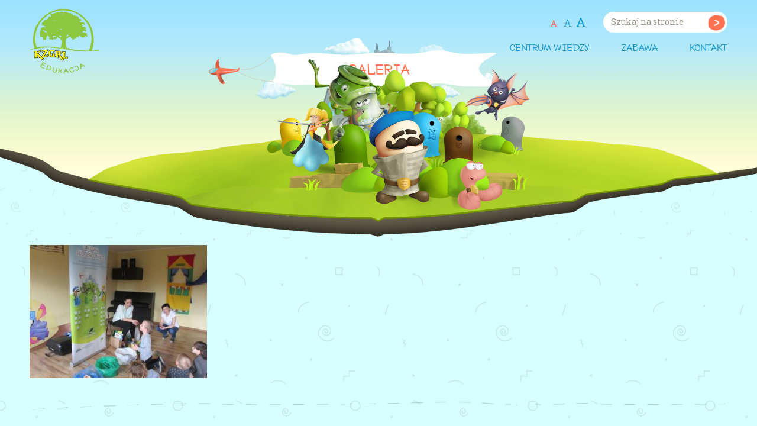

--- FILE ---
content_type: text/html; charset=UTF-8
request_url: http://edukacja.kzgrl.pl/galeria/img_5932-2/
body_size: 79443
content:
<!DOCTYPE html>
<html lang="pl-PL" class="no-js">
<head>
	<meta charset="UTF-8">
	<meta name="viewport" content="width=device-width">
	<script>(function(){document.documentElement.className='js';})();</script>
	<meta name='robots' content='index, follow, max-image-preview:large, max-snippet:-1, max-video-preview:-1' />

	<!-- This site is optimized with the Yoast SEO plugin v21.0 - https://yoast.com/wordpress/plugins/seo/ -->
	<title>IMG_5932 - Drużyna Segregolandii</title>
	<link rel="canonical" href="http://edukacja.kzgrl.pl/galeria/img_5932-2/" />
	<meta property="og:locale" content="pl_PL" />
	<meta property="og:type" content="article" />
	<meta property="og:title" content="IMG_5932 - Drużyna Segregolandii" />
	<meta property="og:url" content="http://edukacja.kzgrl.pl/galeria/img_5932-2/" />
	<meta property="og:site_name" content="Drużyna Segregolandii" />
	<meta property="og:image" content="http://edukacja.kzgrl.pl/galeria/img_5932-2" />
	<meta property="og:image:width" content="1106" />
	<meta property="og:image:height" content="829" />
	<meta property="og:image:type" content="image/jpeg" />
	<meta name="twitter:card" content="summary_large_image" />
	<script type="application/ld+json" class="yoast-schema-graph">{"@context":"https://schema.org","@graph":[{"@type":"WebPage","@id":"http://edukacja.kzgrl.pl/galeria/img_5932-2/","url":"http://edukacja.kzgrl.pl/galeria/img_5932-2/","name":"IMG_5932 - Drużyna Segregolandii","isPartOf":{"@id":"http://edukacja.kzgrl.pl/#website"},"primaryImageOfPage":{"@id":"http://edukacja.kzgrl.pl/galeria/img_5932-2/#primaryimage"},"image":{"@id":"http://edukacja.kzgrl.pl/galeria/img_5932-2/#primaryimage"},"thumbnailUrl":"http://edukacja.kzgrl.pl/wp-content/uploads/2018/04/IMG_5932-1.jpg","datePublished":"2018-04-13T10:35:15+00:00","dateModified":"2018-04-13T10:35:15+00:00","breadcrumb":{"@id":"http://edukacja.kzgrl.pl/galeria/img_5932-2/#breadcrumb"},"inLanguage":"pl-PL","potentialAction":[{"@type":"ReadAction","target":["http://edukacja.kzgrl.pl/galeria/img_5932-2/"]}]},{"@type":"ImageObject","inLanguage":"pl-PL","@id":"http://edukacja.kzgrl.pl/galeria/img_5932-2/#primaryimage","url":"http://edukacja.kzgrl.pl/wp-content/uploads/2018/04/IMG_5932-1.jpg","contentUrl":"http://edukacja.kzgrl.pl/wp-content/uploads/2018/04/IMG_5932-1.jpg","width":1106,"height":829},{"@type":"BreadcrumbList","@id":"http://edukacja.kzgrl.pl/galeria/img_5932-2/#breadcrumb","itemListElement":[{"@type":"ListItem","position":1,"name":"Strona główna","item":"http://edukacja.kzgrl.pl/"},{"@type":"ListItem","position":2,"name":"Galeria","item":"http://edukacja.kzgrl.pl/galeria/"},{"@type":"ListItem","position":3,"name":"IMG_5932"}]},{"@type":"WebSite","@id":"http://edukacja.kzgrl.pl/#website","url":"http://edukacja.kzgrl.pl/","name":"Drużyna Segregolandii","description":"KZGRL Edukacja","potentialAction":[{"@type":"SearchAction","target":{"@type":"EntryPoint","urlTemplate":"http://edukacja.kzgrl.pl/?s={search_term_string}"},"query-input":"required name=search_term_string"}],"inLanguage":"pl-PL"}]}</script>
	<!-- / Yoast SEO plugin. -->


<link rel='stylesheet' id='wp-block-library-css' href='http://edukacja.kzgrl.pl/wp-includes/css/dist/block-library/style.min.css?ver=6.3.7' type='text/css' media='all' />
<style id='classic-theme-styles-inline-css' type='text/css'>
/*! This file is auto-generated */
.wp-block-button__link{color:#fff;background-color:#32373c;border-radius:9999px;box-shadow:none;text-decoration:none;padding:calc(.667em + 2px) calc(1.333em + 2px);font-size:1.125em}.wp-block-file__button{background:#32373c;color:#fff;text-decoration:none}
</style>
<style id='global-styles-inline-css' type='text/css'>
body{--wp--preset--color--black: #000000;--wp--preset--color--cyan-bluish-gray: #abb8c3;--wp--preset--color--white: #ffffff;--wp--preset--color--pale-pink: #f78da7;--wp--preset--color--vivid-red: #cf2e2e;--wp--preset--color--luminous-vivid-orange: #ff6900;--wp--preset--color--luminous-vivid-amber: #fcb900;--wp--preset--color--light-green-cyan: #7bdcb5;--wp--preset--color--vivid-green-cyan: #00d084;--wp--preset--color--pale-cyan-blue: #8ed1fc;--wp--preset--color--vivid-cyan-blue: #0693e3;--wp--preset--color--vivid-purple: #9b51e0;--wp--preset--gradient--vivid-cyan-blue-to-vivid-purple: linear-gradient(135deg,rgba(6,147,227,1) 0%,rgb(155,81,224) 100%);--wp--preset--gradient--light-green-cyan-to-vivid-green-cyan: linear-gradient(135deg,rgb(122,220,180) 0%,rgb(0,208,130) 100%);--wp--preset--gradient--luminous-vivid-amber-to-luminous-vivid-orange: linear-gradient(135deg,rgba(252,185,0,1) 0%,rgba(255,105,0,1) 100%);--wp--preset--gradient--luminous-vivid-orange-to-vivid-red: linear-gradient(135deg,rgba(255,105,0,1) 0%,rgb(207,46,46) 100%);--wp--preset--gradient--very-light-gray-to-cyan-bluish-gray: linear-gradient(135deg,rgb(238,238,238) 0%,rgb(169,184,195) 100%);--wp--preset--gradient--cool-to-warm-spectrum: linear-gradient(135deg,rgb(74,234,220) 0%,rgb(151,120,209) 20%,rgb(207,42,186) 40%,rgb(238,44,130) 60%,rgb(251,105,98) 80%,rgb(254,248,76) 100%);--wp--preset--gradient--blush-light-purple: linear-gradient(135deg,rgb(255,206,236) 0%,rgb(152,150,240) 100%);--wp--preset--gradient--blush-bordeaux: linear-gradient(135deg,rgb(254,205,165) 0%,rgb(254,45,45) 50%,rgb(107,0,62) 100%);--wp--preset--gradient--luminous-dusk: linear-gradient(135deg,rgb(255,203,112) 0%,rgb(199,81,192) 50%,rgb(65,88,208) 100%);--wp--preset--gradient--pale-ocean: linear-gradient(135deg,rgb(255,245,203) 0%,rgb(182,227,212) 50%,rgb(51,167,181) 100%);--wp--preset--gradient--electric-grass: linear-gradient(135deg,rgb(202,248,128) 0%,rgb(113,206,126) 100%);--wp--preset--gradient--midnight: linear-gradient(135deg,rgb(2,3,129) 0%,rgb(40,116,252) 100%);--wp--preset--font-size--small: 13px;--wp--preset--font-size--medium: 20px;--wp--preset--font-size--large: 36px;--wp--preset--font-size--x-large: 42px;--wp--preset--spacing--20: 0.44rem;--wp--preset--spacing--30: 0.67rem;--wp--preset--spacing--40: 1rem;--wp--preset--spacing--50: 1.5rem;--wp--preset--spacing--60: 2.25rem;--wp--preset--spacing--70: 3.38rem;--wp--preset--spacing--80: 5.06rem;--wp--preset--shadow--natural: 6px 6px 9px rgba(0, 0, 0, 0.2);--wp--preset--shadow--deep: 12px 12px 50px rgba(0, 0, 0, 0.4);--wp--preset--shadow--sharp: 6px 6px 0px rgba(0, 0, 0, 0.2);--wp--preset--shadow--outlined: 6px 6px 0px -3px rgba(255, 255, 255, 1), 6px 6px rgba(0, 0, 0, 1);--wp--preset--shadow--crisp: 6px 6px 0px rgba(0, 0, 0, 1);}:where(.is-layout-flex){gap: 0.5em;}:where(.is-layout-grid){gap: 0.5em;}body .is-layout-flow > .alignleft{float: left;margin-inline-start: 0;margin-inline-end: 2em;}body .is-layout-flow > .alignright{float: right;margin-inline-start: 2em;margin-inline-end: 0;}body .is-layout-flow > .aligncenter{margin-left: auto !important;margin-right: auto !important;}body .is-layout-constrained > .alignleft{float: left;margin-inline-start: 0;margin-inline-end: 2em;}body .is-layout-constrained > .alignright{float: right;margin-inline-start: 2em;margin-inline-end: 0;}body .is-layout-constrained > .aligncenter{margin-left: auto !important;margin-right: auto !important;}body .is-layout-constrained > :where(:not(.alignleft):not(.alignright):not(.alignfull)){max-width: var(--wp--style--global--content-size);margin-left: auto !important;margin-right: auto !important;}body .is-layout-constrained > .alignwide{max-width: var(--wp--style--global--wide-size);}body .is-layout-flex{display: flex;}body .is-layout-flex{flex-wrap: wrap;align-items: center;}body .is-layout-flex > *{margin: 0;}body .is-layout-grid{display: grid;}body .is-layout-grid > *{margin: 0;}:where(.wp-block-columns.is-layout-flex){gap: 2em;}:where(.wp-block-columns.is-layout-grid){gap: 2em;}:where(.wp-block-post-template.is-layout-flex){gap: 1.25em;}:where(.wp-block-post-template.is-layout-grid){gap: 1.25em;}.has-black-color{color: var(--wp--preset--color--black) !important;}.has-cyan-bluish-gray-color{color: var(--wp--preset--color--cyan-bluish-gray) !important;}.has-white-color{color: var(--wp--preset--color--white) !important;}.has-pale-pink-color{color: var(--wp--preset--color--pale-pink) !important;}.has-vivid-red-color{color: var(--wp--preset--color--vivid-red) !important;}.has-luminous-vivid-orange-color{color: var(--wp--preset--color--luminous-vivid-orange) !important;}.has-luminous-vivid-amber-color{color: var(--wp--preset--color--luminous-vivid-amber) !important;}.has-light-green-cyan-color{color: var(--wp--preset--color--light-green-cyan) !important;}.has-vivid-green-cyan-color{color: var(--wp--preset--color--vivid-green-cyan) !important;}.has-pale-cyan-blue-color{color: var(--wp--preset--color--pale-cyan-blue) !important;}.has-vivid-cyan-blue-color{color: var(--wp--preset--color--vivid-cyan-blue) !important;}.has-vivid-purple-color{color: var(--wp--preset--color--vivid-purple) !important;}.has-black-background-color{background-color: var(--wp--preset--color--black) !important;}.has-cyan-bluish-gray-background-color{background-color: var(--wp--preset--color--cyan-bluish-gray) !important;}.has-white-background-color{background-color: var(--wp--preset--color--white) !important;}.has-pale-pink-background-color{background-color: var(--wp--preset--color--pale-pink) !important;}.has-vivid-red-background-color{background-color: var(--wp--preset--color--vivid-red) !important;}.has-luminous-vivid-orange-background-color{background-color: var(--wp--preset--color--luminous-vivid-orange) !important;}.has-luminous-vivid-amber-background-color{background-color: var(--wp--preset--color--luminous-vivid-amber) !important;}.has-light-green-cyan-background-color{background-color: var(--wp--preset--color--light-green-cyan) !important;}.has-vivid-green-cyan-background-color{background-color: var(--wp--preset--color--vivid-green-cyan) !important;}.has-pale-cyan-blue-background-color{background-color: var(--wp--preset--color--pale-cyan-blue) !important;}.has-vivid-cyan-blue-background-color{background-color: var(--wp--preset--color--vivid-cyan-blue) !important;}.has-vivid-purple-background-color{background-color: var(--wp--preset--color--vivid-purple) !important;}.has-black-border-color{border-color: var(--wp--preset--color--black) !important;}.has-cyan-bluish-gray-border-color{border-color: var(--wp--preset--color--cyan-bluish-gray) !important;}.has-white-border-color{border-color: var(--wp--preset--color--white) !important;}.has-pale-pink-border-color{border-color: var(--wp--preset--color--pale-pink) !important;}.has-vivid-red-border-color{border-color: var(--wp--preset--color--vivid-red) !important;}.has-luminous-vivid-orange-border-color{border-color: var(--wp--preset--color--luminous-vivid-orange) !important;}.has-luminous-vivid-amber-border-color{border-color: var(--wp--preset--color--luminous-vivid-amber) !important;}.has-light-green-cyan-border-color{border-color: var(--wp--preset--color--light-green-cyan) !important;}.has-vivid-green-cyan-border-color{border-color: var(--wp--preset--color--vivid-green-cyan) !important;}.has-pale-cyan-blue-border-color{border-color: var(--wp--preset--color--pale-cyan-blue) !important;}.has-vivid-cyan-blue-border-color{border-color: var(--wp--preset--color--vivid-cyan-blue) !important;}.has-vivid-purple-border-color{border-color: var(--wp--preset--color--vivid-purple) !important;}.has-vivid-cyan-blue-to-vivid-purple-gradient-background{background: var(--wp--preset--gradient--vivid-cyan-blue-to-vivid-purple) !important;}.has-light-green-cyan-to-vivid-green-cyan-gradient-background{background: var(--wp--preset--gradient--light-green-cyan-to-vivid-green-cyan) !important;}.has-luminous-vivid-amber-to-luminous-vivid-orange-gradient-background{background: var(--wp--preset--gradient--luminous-vivid-amber-to-luminous-vivid-orange) !important;}.has-luminous-vivid-orange-to-vivid-red-gradient-background{background: var(--wp--preset--gradient--luminous-vivid-orange-to-vivid-red) !important;}.has-very-light-gray-to-cyan-bluish-gray-gradient-background{background: var(--wp--preset--gradient--very-light-gray-to-cyan-bluish-gray) !important;}.has-cool-to-warm-spectrum-gradient-background{background: var(--wp--preset--gradient--cool-to-warm-spectrum) !important;}.has-blush-light-purple-gradient-background{background: var(--wp--preset--gradient--blush-light-purple) !important;}.has-blush-bordeaux-gradient-background{background: var(--wp--preset--gradient--blush-bordeaux) !important;}.has-luminous-dusk-gradient-background{background: var(--wp--preset--gradient--luminous-dusk) !important;}.has-pale-ocean-gradient-background{background: var(--wp--preset--gradient--pale-ocean) !important;}.has-electric-grass-gradient-background{background: var(--wp--preset--gradient--electric-grass) !important;}.has-midnight-gradient-background{background: var(--wp--preset--gradient--midnight) !important;}.has-small-font-size{font-size: var(--wp--preset--font-size--small) !important;}.has-medium-font-size{font-size: var(--wp--preset--font-size--medium) !important;}.has-large-font-size{font-size: var(--wp--preset--font-size--large) !important;}.has-x-large-font-size{font-size: var(--wp--preset--font-size--x-large) !important;}
.wp-block-navigation a:where(:not(.wp-element-button)){color: inherit;}
:where(.wp-block-post-template.is-layout-flex){gap: 1.25em;}:where(.wp-block-post-template.is-layout-grid){gap: 1.25em;}
:where(.wp-block-columns.is-layout-flex){gap: 2em;}:where(.wp-block-columns.is-layout-grid){gap: 2em;}
.wp-block-pullquote{font-size: 1.5em;line-height: 1.6;}
</style>
<link rel='stylesheet' id='kzgrl-font-css' href='https://fonts.googleapis.com/css?family=Roboto+Slab%3A400%2C700&#038;subset=latin%2Clatin-ext&#038;ver=6.3.7' type='text/css' media='all' />
<link rel='stylesheet' id='kzgrl-blueimp-css' href='http://edukacja.kzgrl.pl/wp-content/themes/kzgrl/js/vendor/blueimp/css/blueimp-gallery.min.css?ver=6.3.7' type='text/css' media='all' />
<link rel='stylesheet' id='kzgrl-css' href='http://edukacja.kzgrl.pl/wp-content/themes/kzgrl/style.css?ver=6.3.7' type='text/css' media='all' />
<script type='text/javascript' src='http://edukacja.kzgrl.pl/wp-includes/js/jquery/jquery.min.js?ver=3.7.0' id='jquery-core-js'></script>
<script type='text/javascript' src='http://edukacja.kzgrl.pl/wp-includes/js/jquery/jquery-migrate.min.js?ver=3.4.1' id='jquery-migrate-js'></script>
<script type='text/javascript' src='http://edukacja.kzgrl.pl/wp-content/themes/kzgrl/js/vendor/blueimp/js/jquery.blueimp-gallery.min.js?ver=6.3.7' id='kzgrl-blueimp-js'></script>
<script type='text/javascript' src='http://edukacja.kzgrl.pl/wp-content/themes/kzgrl/js/vendor/js.cookie-2.1.2.min.js?ver=6.3.7' id='kzgrl-cookie-js'></script>
<script type='text/javascript' src='http://edukacja.kzgrl.pl/wp-content/themes/kzgrl/js/cropper.js?ver=6.3.7' id='kzgrl-cropper-js'></script>
<script type='text/javascript' id='kzgrl-js-extra'>
/* <![CDATA[ */
var wiThumbCrop = {"mask":"http:\/\/edukacja.kzgrl.pl\/wp-content\/themes\/kzgrl\/images\/bg-thumbnail-mask.png","border":"http:\/\/edukacja.kzgrl.pl\/wp-content\/themes\/kzgrl\/images\/bg-thumbnail-border.png","width":"260","height":"240"};
/* ]]> */
</script>
<script type='text/javascript' src='http://edukacja.kzgrl.pl/wp-content/themes/kzgrl/js/main.js?ver=6.3.7' id='kzgrl-js'></script>
<link rel="https://api.w.org/" href="http://edukacja.kzgrl.pl/wp-json/" /><link rel="alternate" type="application/json" href="http://edukacja.kzgrl.pl/wp-json/wp/v2/media/6240" /><link rel="EditURI" type="application/rsd+xml" title="RSD" href="http://edukacja.kzgrl.pl/xmlrpc.php?rsd" />
<meta name="generator" content="WordPress 6.3.7" />
<link rel='shortlink' href='http://edukacja.kzgrl.pl/?p=6240' />
<link rel="alternate" type="application/json+oembed" href="http://edukacja.kzgrl.pl/wp-json/oembed/1.0/embed?url=http%3A%2F%2Fedukacja.kzgrl.pl%2Fgaleria%2Fimg_5932-2%2F" />
<link rel="alternate" type="text/xml+oembed" href="http://edukacja.kzgrl.pl/wp-json/oembed/1.0/embed?url=http%3A%2F%2Fedukacja.kzgrl.pl%2Fgaleria%2Fimg_5932-2%2F&#038;format=xml" />
    
    <link rel="apple-touch-icon" sizes="57x57" href="http://edukacja.kzgrl.pl/wp-content/themes/kzgrl/images/favicons/apple-touch-icon-57x57.png">
    <link rel="apple-touch-icon" sizes="60x60" href="http://edukacja.kzgrl.pl/wp-content/themes/kzgrl/images/favicons/apple-touch-icon-60x60.png">
    <link rel="apple-touch-icon" sizes="72x72" href="http://edukacja.kzgrl.pl/wp-content/themes/kzgrl/images/favicons/apple-touch-icon-72x72.png">
    <link rel="apple-touch-icon" sizes="76x76" href="http://edukacja.kzgrl.pl/wp-content/themes/kzgrl/images/favicons/apple-touch-icon-76x76.png">
    <link rel="apple-touch-icon" sizes="114x114" href="http://edukacja.kzgrl.pl/wp-content/themes/kzgrl/images/favicons/apple-touch-icon-114x114.png">
    <link rel="apple-touch-icon" sizes="120x120" href="http://edukacja.kzgrl.pl/wp-content/themes/kzgrl/images/favicons/apple-touch-icon-120x120.png">
    <link rel="apple-touch-icon" sizes="144x144" href="http://edukacja.kzgrl.pl/wp-content/themes/kzgrl/images/favicons/apple-touch-icon-144x144.png">
    <link rel="apple-touch-icon" sizes="152x152" href="http://edukacja.kzgrl.pl/wp-content/themes/kzgrl/images/favicons/apple-touch-icon-152x152.png">
    <link rel="apple-touch-icon" sizes="180x180" href="http://edukacja.kzgrl.pl/wp-content/themes/kzgrl/images/favicons/apple-touch-icon-180x180.png">
    <link rel="icon" type="image/png" href="http://edukacja.kzgrl.pl/wp-content/themes/kzgrl/images/favicons/favicon-32x32.png" sizes="32x32">
    <link rel="icon" type="image/png" href="http://edukacja.kzgrl.pl/wp-content/themes/kzgrl/images/favicons/favicon-194x194.png" sizes="194x194">
    <link rel="icon" type="image/png" href="http://edukacja.kzgrl.pl/wp-content/themes/kzgrl/images/favicons/favicon-96x96.png" sizes="96x96">
    <link rel="icon" type="image/png" href="http://edukacja.kzgrl.pl/wp-content/themes/kzgrl/images/favicons/android-chrome-192x192.png" sizes="192x192">
    <link rel="icon" type="image/png" href="http://edukacja.kzgrl.pl/wp-content/themes/kzgrl/images/favicons/favicon-16x16.png" sizes="16x16">
    <link rel="manifest" href="http://edukacja.kzgrl.pl/wp-content/themes/kzgrl/images/favicons/manifest.json">
    <link rel="mask-icon" href="http://edukacja.kzgrl.pl/wp-content/themes/kzgrl/images/favicons/safari-pinned-tab.svg" color="#8dc63f">
    <link rel="shortcut icon" href="http://edukacja.kzgrl.pl/wp-content/themes/kzgrl/images/favicons/favicon.ico">
    <meta name="msapplication-TileColor" content="#da532c">
    <meta name="msapplication-TileImage" content="http://edukacja.kzgrl.pl/wp-content/themes/kzgrl/images/favicons/mstile-144x144.png">
    <meta name="msapplication-config" content="http://edukacja.kzgrl.pl/wp-content/themes/kzgrl/images/favicons/browserconfig.xml">
    <meta name="theme-color" content="#ffffff">    
    <style type="text/css">
        #page-loader{position:fixed;top:0;left:0;width:100%;height:100%;background-color:#d7fffe;background-image:url("[data-uri]");background-repeat:repeat;background-position:50% 50%;z-index:100000;transition:opacity 0.5s}#page-loader.hide{opacity:0}#page-loader .page-loader-icon{width:225px;height:20px;position:absolute;top:50%;left:50%;margin-left:-112px;margin-top:-105px;padding-top:190px;background-repeat:no-repeat !important;background-position:center center;text-align:center;background:url("[data-uri]")}#page-loader .page-loader-icon span{display:inline-block;width:23px;height:21px;background:url("[data-uri]") no-repeat 50% 50%;margin:0 6px;animation:page-loader-dots 1.55s infinite;animation-fill-mode:both}#page-loader .page-loader-icon span:nth-child(2){animation-delay:0.3s}#page-loader .page-loader-icon span:nth-child(3){animation-delay:0.6s}@keyframes page-loader-dots{0%{opacity:0}50%{opacity:1}95%{opacity:0}100%{opacity:0}}

/*# sourceMappingURL=loader.css.map */
    </style>
</head>

<body class="attachment attachment-template-default attachmentid-6240 attachment-jpeg not-home">  
    <div id="page-loader">
        <div class="page-loader-icon">
            <span></span><span></span><span></span>
        </div>
    </div>
        <!--[if lte IE 8]>
        <p class="browserupgrade">Używasz <strong>przestarzałej</strong> przeglądarki. Prosimy <a href="http://browsehappy.com/">o jej aktualizację</a> aby w pełni korzystać z naszej strony.</p>
    <![endif]-->
    <header id="header">
        <div class="wrap clearfix">
            <h1>
                <a href="http://edukacja.kzgrl.pl/">
                    <img width="120" src="http://edukacja.kzgrl.pl/wp-content/themes/kzgrl/images/logo.png" alt="Drużyna Segregolandii" />
                </a>
            </h1>
            <div class="nav-wrap">
                <nav>
                    <h2 data-label-close="Zamknij menu" data-label-open="Otwórz menu">
                        <span>Menu główne</span>
                    </h2>
                    <ul class="main-menu"><li id="menu-item-40" class="menu-item menu-item-type-post_type menu-item-object-page menu-item-has-children menu-item-40"><a href="http://edukacja.kzgrl.pl/centrum-wiedzy/" data-name="Centrum wiedzy">Centrum wiedzy</a>
<ul class="sub-menu">
	<li id="menu-item-95" class="menu-item menu-item-type-post_type menu-item-object-page menu-item-95"><a href="http://edukacja.kzgrl.pl/centrum-wiedzy/segregacja-odpadow/" data-name="Co zrobić z odpadami?">Co zrobić z odpadami?</a></li>
	<li id="menu-item-96" class="menu-item menu-item-type-post_type menu-item-object-page menu-item-96"><a href="http://edukacja.kzgrl.pl/centrum-wiedzy/smieci-od-a-do-z/" data-name="Śmieci od A do Z">Śmieci od A do Z</a></li>
	<li id="menu-item-94" class="menu-item menu-item-type-post_type menu-item-object-page menu-item-94"><a href="http://edukacja.kzgrl.pl/?page_id=82" data-name="PSZOK">PSZOK</a></li>
	<li id="menu-item-92" class="menu-item menu-item-type-post_type menu-item-object-page menu-item-92"><a href="http://edukacja.kzgrl.pl/?page_id=86" data-name="Elektroodpady">Elektroodpady</a></li>
	<li id="menu-item-599" class="menu-item menu-item-type-custom menu-item-object-custom menu-item-599"><a target="_blank" rel="noopener" href="http://kzgrl.pl" data-name="KZGRL">KZGRL</a></li>
</ul>
</li>
<li id="menu-item-39" class="menu-item menu-item-type-post_type menu-item-object-page menu-item-has-children menu-item-39"><a href="http://edukacja.kzgrl.pl/zabawa/" data-name="Zabawa">Zabawa</a>
<ul class="sub-menu">
	<li id="menu-item-122" class="menu-item menu-item-type-post_type menu-item-object-page menu-item-122"><a href="http://edukacja.kzgrl.pl/zabawa/gra-edukacyjna/" data-name="Gra edukacyjna">Gra edukacyjna</a></li>
	<li id="menu-item-123" class="menu-item menu-item-type-post_type menu-item-object-page menu-item-123"><a href="http://edukacja.kzgrl.pl/zabawa/kolorowanki/" data-name="Kolorowanki">Kolorowanki</a></li>
	<li id="menu-item-124" class="menu-item menu-item-type-post_type menu-item-object-page menu-item-124"><a href="http://edukacja.kzgrl.pl/zabawa/multimedia/" data-name="Multimedia">Multimedia</a></li>
</ul>
</li>
<li id="menu-item-37" class="menu-item menu-item-type-post_type menu-item-object-page menu-item-has-children menu-item-37"><a href="http://edukacja.kzgrl.pl/kontakt/" data-name="Kontakt">Kontakt</a>
<ul class="sub-menu">
	<li id="menu-item-194" class="menu-item menu-item-type-post_type menu-item-object-page menu-item-194"><a href="http://edukacja.kzgrl.pl/kontakt/formularz/" data-name="Kontakt">Kontakt</a></li>
	<li id="menu-item-600" class="menu-item menu-item-type-custom menu-item-object-custom menu-item-600"><a target="_blank" rel="noopener" href="http://kzgrl.pl" data-name="KZGRL">KZGRL</a></li>
</ul>
</li>
</ul>                </nav>
                <div class="top-nav">
                    <ul class="sizer">
                        <li><a class="active" data-size="1">A</a></li>
                        <li><a data-size="1.1">A</a></li>
                        <li><a data-size="1.2">A</a></li>
                    </ul> 
                                        
                    <form role="search" method="get" class="search-form" action="http://edukacja.kzgrl.pl/">
    <label>
        <span class="visuallyhidden">Szukaj na stronie</span>
        <input type="search" class="search-field" placeholder="Szukaj na stronie" value="" name="s" />
    </label>
    <button type="submit" class="search-submit">Szukaj</button>
</form>                </div>
            </div>
        </div>
    </header>
    <main>
        <div><div id="sub-page-header">
    <div class="wrap">
        <h2>Galeria</h2>
    </div>
</div><div class="wrap">
        <article class="post-6240 attachment type-attachment status-inherit hentry">
        <header class="visuallyhidden">
            <h3>IMG_5932</h3>
        </header>
        <div class="content">
            <p class="attachment"><a href='http://edukacja.kzgrl.pl/wp-content/uploads/2018/04/IMG_5932-1.jpg'><img loading="lazy" width="300" height="225" src="http://edukacja.kzgrl.pl/wp-content/uploads/2018/04/IMG_5932-1-300x225.jpg" class="attachment-medium size-medium" alt="" decoding="async" srcset="http://edukacja.kzgrl.pl/wp-content/uploads/2018/04/IMG_5932-1-300x225.jpg 300w, http://edukacja.kzgrl.pl/wp-content/uploads/2018/04/IMG_5932-1-768x576.jpg 768w, http://edukacja.kzgrl.pl/wp-content/uploads/2018/04/IMG_5932-1-1024x768.jpg 1024w, http://edukacja.kzgrl.pl/wp-content/uploads/2018/04/IMG_5932-1-720x540.jpg 720w, http://edukacja.kzgrl.pl/wp-content/uploads/2018/04/IMG_5932-1-267x200.jpg 267w, http://edukacja.kzgrl.pl/wp-content/uploads/2018/04/IMG_5932-1.jpg 1106w" sizes="(max-width: 300px) 100vw, 300px" /></a></p>
        </div>
    </article>
    <div class="footer-links">
        <a class="button print" href="javascript:print();">Drukuj</a>
    </div>    
</div>
        </div>
    </main>
    <footer id="footer">
        <div class="footer-top">
            <div class="wrap columns-3">
                <div>
                    <a href="http://edukacja.kzgrl.pl/">
                        <img width="120" src="http://edukacja.kzgrl.pl/wp-content/themes/kzgrl/images/logo.png" alt="Drużyna Segregolandii" />
                    </a>
                </div>
                <div>
                    <p class="attachment"><a href='http://edukacja.kzgrl.pl/wp-content/uploads/2018/04/IMG_5932-1.jpg'><img loading="lazy" width="300" height="225" src="http://edukacja.kzgrl.pl/wp-content/uploads/2018/04/IMG_5932-1-300x225.jpg" class="attachment-medium size-medium" alt="" decoding="async" srcset="http://edukacja.kzgrl.pl/wp-content/uploads/2018/04/IMG_5932-1-300x225.jpg 300w, http://edukacja.kzgrl.pl/wp-content/uploads/2018/04/IMG_5932-1-768x576.jpg 768w, http://edukacja.kzgrl.pl/wp-content/uploads/2018/04/IMG_5932-1-1024x768.jpg 1024w, http://edukacja.kzgrl.pl/wp-content/uploads/2018/04/IMG_5932-1-720x540.jpg 720w, http://edukacja.kzgrl.pl/wp-content/uploads/2018/04/IMG_5932-1-267x200.jpg 267w, http://edukacja.kzgrl.pl/wp-content/uploads/2018/04/IMG_5932-1.jpg 1106w" sizes="(max-width: 300px) 100vw, 300px" /></a></p>
<p>Komunalny Związek Gmin Regionu Leszczyńskiego<br /> ul. 17 Stycznia 90, 64-100 Leszno<br /> piętro II</p>
                </div>
                <div>
                    <p class="attachment"><a href='http://edukacja.kzgrl.pl/wp-content/uploads/2018/04/IMG_5932-1.jpg'><img loading="lazy" width="300" height="225" src="http://edukacja.kzgrl.pl/wp-content/uploads/2018/04/IMG_5932-1-300x225.jpg" class="attachment-medium size-medium" alt="" decoding="async" srcset="http://edukacja.kzgrl.pl/wp-content/uploads/2018/04/IMG_5932-1-300x225.jpg 300w, http://edukacja.kzgrl.pl/wp-content/uploads/2018/04/IMG_5932-1-768x576.jpg 768w, http://edukacja.kzgrl.pl/wp-content/uploads/2018/04/IMG_5932-1-1024x768.jpg 1024w, http://edukacja.kzgrl.pl/wp-content/uploads/2018/04/IMG_5932-1-720x540.jpg 720w, http://edukacja.kzgrl.pl/wp-content/uploads/2018/04/IMG_5932-1-267x200.jpg 267w, http://edukacja.kzgrl.pl/wp-content/uploads/2018/04/IMG_5932-1.jpg 1106w" sizes="(max-width: 300px) 100vw, 300px" /></a></p>
<p>tel.: 65 529 49 34<br /> fax: 65 526 91 08<br /> e-mail: <a href="mailto:sekretariat@kzgrl.pl">sekretariat@kzgrl.pl</a></p>
                </div>
            </div>
        </div>
        <div class="footer-bottom">
            <div class="wrap columns-3">
                                <div>
                    <p class="attachment"><a href='http://edukacja.kzgrl.pl/wp-content/uploads/2018/04/IMG_5932-1.jpg'><img loading="lazy" width="300" height="225" src="http://edukacja.kzgrl.pl/wp-content/uploads/2018/04/IMG_5932-1-300x225.jpg" class="attachment-medium size-medium" alt="" decoding="async" srcset="http://edukacja.kzgrl.pl/wp-content/uploads/2018/04/IMG_5932-1-300x225.jpg 300w, http://edukacja.kzgrl.pl/wp-content/uploads/2018/04/IMG_5932-1-768x576.jpg 768w, http://edukacja.kzgrl.pl/wp-content/uploads/2018/04/IMG_5932-1-1024x768.jpg 1024w, http://edukacja.kzgrl.pl/wp-content/uploads/2018/04/IMG_5932-1-720x540.jpg 720w, http://edukacja.kzgrl.pl/wp-content/uploads/2018/04/IMG_5932-1-267x200.jpg 267w, http://edukacja.kzgrl.pl/wp-content/uploads/2018/04/IMG_5932-1.jpg 1106w" sizes="(max-width: 300px) 100vw, 300px" /></a></p>
<p><img decoding="async" src="http://edukacja.kzgrl.pl/wp-content/themes/kzgrl/images/logo-wfosigw-poznan.png" alt="Wojewódzki Fundusz Ochrony Środowiska i Gospodarki Wodnej w Poznaniu" width="120"></p>
                </div>
                                                <div>
                    <p class="attachment"><a href='http://edukacja.kzgrl.pl/wp-content/uploads/2018/04/IMG_5932-1.jpg'><img loading="lazy" width="300" height="225" src="http://edukacja.kzgrl.pl/wp-content/uploads/2018/04/IMG_5932-1-300x225.jpg" class="attachment-medium size-medium" alt="" decoding="async" srcset="http://edukacja.kzgrl.pl/wp-content/uploads/2018/04/IMG_5932-1-300x225.jpg 300w, http://edukacja.kzgrl.pl/wp-content/uploads/2018/04/IMG_5932-1-768x576.jpg 768w, http://edukacja.kzgrl.pl/wp-content/uploads/2018/04/IMG_5932-1-1024x768.jpg 1024w, http://edukacja.kzgrl.pl/wp-content/uploads/2018/04/IMG_5932-1-720x540.jpg 720w, http://edukacja.kzgrl.pl/wp-content/uploads/2018/04/IMG_5932-1-267x200.jpg 267w, http://edukacja.kzgrl.pl/wp-content/uploads/2018/04/IMG_5932-1.jpg 1106w" sizes="(max-width: 300px) 100vw, 300px" /></a></p>
<p>Przedsięwzięcie pn.: „Kształtowanie świadomości ekologicznej uczniów szkół podstawowych z terenu Komunalnego Związku Gmin Regionu Leszczyńskiego w zakresie prawidłowego postępowania z odpadami komunalnymi” dofinansowane<br /> przez Wojewódzki Fundusz Ochrony Środowiska i Gospodarki<br /> Wodnej w Poznaniu</p>
                </div>
                                <div>
                    <p class="copyrights">
                        © Copyright 2026 KZGRL                    </p>
                    <ul class="footer-menu"><li id="menu-item-56" class="menu-item menu-item-type-post_type menu-item-object-page menu-item-56"><a href="http://edukacja.kzgrl.pl/polityka-cookie/">Polityka cookie</a></li>
<li id="menu-item-7530" class="menu-item menu-item-type-custom menu-item-object-custom menu-item-7530"><a href="http://edukacja.kzgrl.pl/polityka-prywatnosci/">Polityka Prywatnosci</a></li>
</ul>                    
                    <p class="created-by">
                        Design by <a href="http://www.webidea.pl" target="_blank" class="created-by">Webidea</a>
                    </p>                    
                </div>
            </div>
        </div>
    </footer>
            <div id="blueimp-gallery" class="blueimp-gallery blueimp-gallery-controls" data-hide-page-scrollbars="false">
            <div class="slides"></div>
            <h3 class="title"></h3>
            <a class="prev ir">‹</a>
            <a class="next ir">›</a>
            <a class="close">×</a>
        </div>
        <script type='text/javascript' src='http://edukacja.kzgrl.pl/wp-content/plugins/contact-form-7/includes/swv/js/index.js?ver=5.8' id='swv-js'></script>
<script type='text/javascript' id='contact-form-7-js-extra'>
/* <![CDATA[ */
var wpcf7 = {"api":{"root":"http:\/\/edukacja.kzgrl.pl\/wp-json\/","namespace":"contact-form-7\/v1"}};
/* ]]> */
</script>
<script type='text/javascript' src='http://edukacja.kzgrl.pl/wp-content/plugins/contact-form-7/includes/js/index.js?ver=5.8' id='contact-form-7-js'></script>
<script type='text/javascript' src='http://edukacja.kzgrl.pl/wp-content/themes/kzgrl/js/checkboxes.js?ver=6.3.7' id='kzgrl-checkbox-js'></script>
<script type='text/javascript' src='https://www.google.com/recaptcha/api.js?render=6LeJk8gUAAAAAO4-Tqa0XP1T_-HQ6akBJX5zXc9w&#038;ver=3.0' id='google-recaptcha-js'></script>
<script type='text/javascript' src='http://edukacja.kzgrl.pl/wp-includes/js/dist/vendor/wp-polyfill-inert.min.js?ver=3.1.2' id='wp-polyfill-inert-js'></script>
<script type='text/javascript' src='http://edukacja.kzgrl.pl/wp-includes/js/dist/vendor/regenerator-runtime.min.js?ver=0.13.11' id='regenerator-runtime-js'></script>
<script type='text/javascript' src='http://edukacja.kzgrl.pl/wp-includes/js/dist/vendor/wp-polyfill.min.js?ver=3.15.0' id='wp-polyfill-js'></script>
<script type='text/javascript' id='wpcf7-recaptcha-js-extra'>
/* <![CDATA[ */
var wpcf7_recaptcha = {"sitekey":"6LeJk8gUAAAAAO4-Tqa0XP1T_-HQ6akBJX5zXc9w","actions":{"homepage":"homepage","contactform":"contactform"}};
/* ]]> */
</script>
<script type='text/javascript' src='http://edukacja.kzgrl.pl/wp-content/plugins/contact-form-7/modules/recaptcha/index.js?ver=5.8' id='wpcf7-recaptcha-js'></script>
</body>
</html>

--- FILE ---
content_type: text/html; charset=utf-8
request_url: https://www.google.com/recaptcha/api2/anchor?ar=1&k=6LeJk8gUAAAAAO4-Tqa0XP1T_-HQ6akBJX5zXc9w&co=aHR0cDovL2VkdWthY2phLmt6Z3JsLnBsOjgw&hl=en&v=N67nZn4AqZkNcbeMu4prBgzg&size=invisible&anchor-ms=20000&execute-ms=30000&cb=ze3y1c70k2bz
body_size: 48576
content:
<!DOCTYPE HTML><html dir="ltr" lang="en"><head><meta http-equiv="Content-Type" content="text/html; charset=UTF-8">
<meta http-equiv="X-UA-Compatible" content="IE=edge">
<title>reCAPTCHA</title>
<style type="text/css">
/* cyrillic-ext */
@font-face {
  font-family: 'Roboto';
  font-style: normal;
  font-weight: 400;
  font-stretch: 100%;
  src: url(//fonts.gstatic.com/s/roboto/v48/KFO7CnqEu92Fr1ME7kSn66aGLdTylUAMa3GUBHMdazTgWw.woff2) format('woff2');
  unicode-range: U+0460-052F, U+1C80-1C8A, U+20B4, U+2DE0-2DFF, U+A640-A69F, U+FE2E-FE2F;
}
/* cyrillic */
@font-face {
  font-family: 'Roboto';
  font-style: normal;
  font-weight: 400;
  font-stretch: 100%;
  src: url(//fonts.gstatic.com/s/roboto/v48/KFO7CnqEu92Fr1ME7kSn66aGLdTylUAMa3iUBHMdazTgWw.woff2) format('woff2');
  unicode-range: U+0301, U+0400-045F, U+0490-0491, U+04B0-04B1, U+2116;
}
/* greek-ext */
@font-face {
  font-family: 'Roboto';
  font-style: normal;
  font-weight: 400;
  font-stretch: 100%;
  src: url(//fonts.gstatic.com/s/roboto/v48/KFO7CnqEu92Fr1ME7kSn66aGLdTylUAMa3CUBHMdazTgWw.woff2) format('woff2');
  unicode-range: U+1F00-1FFF;
}
/* greek */
@font-face {
  font-family: 'Roboto';
  font-style: normal;
  font-weight: 400;
  font-stretch: 100%;
  src: url(//fonts.gstatic.com/s/roboto/v48/KFO7CnqEu92Fr1ME7kSn66aGLdTylUAMa3-UBHMdazTgWw.woff2) format('woff2');
  unicode-range: U+0370-0377, U+037A-037F, U+0384-038A, U+038C, U+038E-03A1, U+03A3-03FF;
}
/* math */
@font-face {
  font-family: 'Roboto';
  font-style: normal;
  font-weight: 400;
  font-stretch: 100%;
  src: url(//fonts.gstatic.com/s/roboto/v48/KFO7CnqEu92Fr1ME7kSn66aGLdTylUAMawCUBHMdazTgWw.woff2) format('woff2');
  unicode-range: U+0302-0303, U+0305, U+0307-0308, U+0310, U+0312, U+0315, U+031A, U+0326-0327, U+032C, U+032F-0330, U+0332-0333, U+0338, U+033A, U+0346, U+034D, U+0391-03A1, U+03A3-03A9, U+03B1-03C9, U+03D1, U+03D5-03D6, U+03F0-03F1, U+03F4-03F5, U+2016-2017, U+2034-2038, U+203C, U+2040, U+2043, U+2047, U+2050, U+2057, U+205F, U+2070-2071, U+2074-208E, U+2090-209C, U+20D0-20DC, U+20E1, U+20E5-20EF, U+2100-2112, U+2114-2115, U+2117-2121, U+2123-214F, U+2190, U+2192, U+2194-21AE, U+21B0-21E5, U+21F1-21F2, U+21F4-2211, U+2213-2214, U+2216-22FF, U+2308-230B, U+2310, U+2319, U+231C-2321, U+2336-237A, U+237C, U+2395, U+239B-23B7, U+23D0, U+23DC-23E1, U+2474-2475, U+25AF, U+25B3, U+25B7, U+25BD, U+25C1, U+25CA, U+25CC, U+25FB, U+266D-266F, U+27C0-27FF, U+2900-2AFF, U+2B0E-2B11, U+2B30-2B4C, U+2BFE, U+3030, U+FF5B, U+FF5D, U+1D400-1D7FF, U+1EE00-1EEFF;
}
/* symbols */
@font-face {
  font-family: 'Roboto';
  font-style: normal;
  font-weight: 400;
  font-stretch: 100%;
  src: url(//fonts.gstatic.com/s/roboto/v48/KFO7CnqEu92Fr1ME7kSn66aGLdTylUAMaxKUBHMdazTgWw.woff2) format('woff2');
  unicode-range: U+0001-000C, U+000E-001F, U+007F-009F, U+20DD-20E0, U+20E2-20E4, U+2150-218F, U+2190, U+2192, U+2194-2199, U+21AF, U+21E6-21F0, U+21F3, U+2218-2219, U+2299, U+22C4-22C6, U+2300-243F, U+2440-244A, U+2460-24FF, U+25A0-27BF, U+2800-28FF, U+2921-2922, U+2981, U+29BF, U+29EB, U+2B00-2BFF, U+4DC0-4DFF, U+FFF9-FFFB, U+10140-1018E, U+10190-1019C, U+101A0, U+101D0-101FD, U+102E0-102FB, U+10E60-10E7E, U+1D2C0-1D2D3, U+1D2E0-1D37F, U+1F000-1F0FF, U+1F100-1F1AD, U+1F1E6-1F1FF, U+1F30D-1F30F, U+1F315, U+1F31C, U+1F31E, U+1F320-1F32C, U+1F336, U+1F378, U+1F37D, U+1F382, U+1F393-1F39F, U+1F3A7-1F3A8, U+1F3AC-1F3AF, U+1F3C2, U+1F3C4-1F3C6, U+1F3CA-1F3CE, U+1F3D4-1F3E0, U+1F3ED, U+1F3F1-1F3F3, U+1F3F5-1F3F7, U+1F408, U+1F415, U+1F41F, U+1F426, U+1F43F, U+1F441-1F442, U+1F444, U+1F446-1F449, U+1F44C-1F44E, U+1F453, U+1F46A, U+1F47D, U+1F4A3, U+1F4B0, U+1F4B3, U+1F4B9, U+1F4BB, U+1F4BF, U+1F4C8-1F4CB, U+1F4D6, U+1F4DA, U+1F4DF, U+1F4E3-1F4E6, U+1F4EA-1F4ED, U+1F4F7, U+1F4F9-1F4FB, U+1F4FD-1F4FE, U+1F503, U+1F507-1F50B, U+1F50D, U+1F512-1F513, U+1F53E-1F54A, U+1F54F-1F5FA, U+1F610, U+1F650-1F67F, U+1F687, U+1F68D, U+1F691, U+1F694, U+1F698, U+1F6AD, U+1F6B2, U+1F6B9-1F6BA, U+1F6BC, U+1F6C6-1F6CF, U+1F6D3-1F6D7, U+1F6E0-1F6EA, U+1F6F0-1F6F3, U+1F6F7-1F6FC, U+1F700-1F7FF, U+1F800-1F80B, U+1F810-1F847, U+1F850-1F859, U+1F860-1F887, U+1F890-1F8AD, U+1F8B0-1F8BB, U+1F8C0-1F8C1, U+1F900-1F90B, U+1F93B, U+1F946, U+1F984, U+1F996, U+1F9E9, U+1FA00-1FA6F, U+1FA70-1FA7C, U+1FA80-1FA89, U+1FA8F-1FAC6, U+1FACE-1FADC, U+1FADF-1FAE9, U+1FAF0-1FAF8, U+1FB00-1FBFF;
}
/* vietnamese */
@font-face {
  font-family: 'Roboto';
  font-style: normal;
  font-weight: 400;
  font-stretch: 100%;
  src: url(//fonts.gstatic.com/s/roboto/v48/KFO7CnqEu92Fr1ME7kSn66aGLdTylUAMa3OUBHMdazTgWw.woff2) format('woff2');
  unicode-range: U+0102-0103, U+0110-0111, U+0128-0129, U+0168-0169, U+01A0-01A1, U+01AF-01B0, U+0300-0301, U+0303-0304, U+0308-0309, U+0323, U+0329, U+1EA0-1EF9, U+20AB;
}
/* latin-ext */
@font-face {
  font-family: 'Roboto';
  font-style: normal;
  font-weight: 400;
  font-stretch: 100%;
  src: url(//fonts.gstatic.com/s/roboto/v48/KFO7CnqEu92Fr1ME7kSn66aGLdTylUAMa3KUBHMdazTgWw.woff2) format('woff2');
  unicode-range: U+0100-02BA, U+02BD-02C5, U+02C7-02CC, U+02CE-02D7, U+02DD-02FF, U+0304, U+0308, U+0329, U+1D00-1DBF, U+1E00-1E9F, U+1EF2-1EFF, U+2020, U+20A0-20AB, U+20AD-20C0, U+2113, U+2C60-2C7F, U+A720-A7FF;
}
/* latin */
@font-face {
  font-family: 'Roboto';
  font-style: normal;
  font-weight: 400;
  font-stretch: 100%;
  src: url(//fonts.gstatic.com/s/roboto/v48/KFO7CnqEu92Fr1ME7kSn66aGLdTylUAMa3yUBHMdazQ.woff2) format('woff2');
  unicode-range: U+0000-00FF, U+0131, U+0152-0153, U+02BB-02BC, U+02C6, U+02DA, U+02DC, U+0304, U+0308, U+0329, U+2000-206F, U+20AC, U+2122, U+2191, U+2193, U+2212, U+2215, U+FEFF, U+FFFD;
}
/* cyrillic-ext */
@font-face {
  font-family: 'Roboto';
  font-style: normal;
  font-weight: 500;
  font-stretch: 100%;
  src: url(//fonts.gstatic.com/s/roboto/v48/KFO7CnqEu92Fr1ME7kSn66aGLdTylUAMa3GUBHMdazTgWw.woff2) format('woff2');
  unicode-range: U+0460-052F, U+1C80-1C8A, U+20B4, U+2DE0-2DFF, U+A640-A69F, U+FE2E-FE2F;
}
/* cyrillic */
@font-face {
  font-family: 'Roboto';
  font-style: normal;
  font-weight: 500;
  font-stretch: 100%;
  src: url(//fonts.gstatic.com/s/roboto/v48/KFO7CnqEu92Fr1ME7kSn66aGLdTylUAMa3iUBHMdazTgWw.woff2) format('woff2');
  unicode-range: U+0301, U+0400-045F, U+0490-0491, U+04B0-04B1, U+2116;
}
/* greek-ext */
@font-face {
  font-family: 'Roboto';
  font-style: normal;
  font-weight: 500;
  font-stretch: 100%;
  src: url(//fonts.gstatic.com/s/roboto/v48/KFO7CnqEu92Fr1ME7kSn66aGLdTylUAMa3CUBHMdazTgWw.woff2) format('woff2');
  unicode-range: U+1F00-1FFF;
}
/* greek */
@font-face {
  font-family: 'Roboto';
  font-style: normal;
  font-weight: 500;
  font-stretch: 100%;
  src: url(//fonts.gstatic.com/s/roboto/v48/KFO7CnqEu92Fr1ME7kSn66aGLdTylUAMa3-UBHMdazTgWw.woff2) format('woff2');
  unicode-range: U+0370-0377, U+037A-037F, U+0384-038A, U+038C, U+038E-03A1, U+03A3-03FF;
}
/* math */
@font-face {
  font-family: 'Roboto';
  font-style: normal;
  font-weight: 500;
  font-stretch: 100%;
  src: url(//fonts.gstatic.com/s/roboto/v48/KFO7CnqEu92Fr1ME7kSn66aGLdTylUAMawCUBHMdazTgWw.woff2) format('woff2');
  unicode-range: U+0302-0303, U+0305, U+0307-0308, U+0310, U+0312, U+0315, U+031A, U+0326-0327, U+032C, U+032F-0330, U+0332-0333, U+0338, U+033A, U+0346, U+034D, U+0391-03A1, U+03A3-03A9, U+03B1-03C9, U+03D1, U+03D5-03D6, U+03F0-03F1, U+03F4-03F5, U+2016-2017, U+2034-2038, U+203C, U+2040, U+2043, U+2047, U+2050, U+2057, U+205F, U+2070-2071, U+2074-208E, U+2090-209C, U+20D0-20DC, U+20E1, U+20E5-20EF, U+2100-2112, U+2114-2115, U+2117-2121, U+2123-214F, U+2190, U+2192, U+2194-21AE, U+21B0-21E5, U+21F1-21F2, U+21F4-2211, U+2213-2214, U+2216-22FF, U+2308-230B, U+2310, U+2319, U+231C-2321, U+2336-237A, U+237C, U+2395, U+239B-23B7, U+23D0, U+23DC-23E1, U+2474-2475, U+25AF, U+25B3, U+25B7, U+25BD, U+25C1, U+25CA, U+25CC, U+25FB, U+266D-266F, U+27C0-27FF, U+2900-2AFF, U+2B0E-2B11, U+2B30-2B4C, U+2BFE, U+3030, U+FF5B, U+FF5D, U+1D400-1D7FF, U+1EE00-1EEFF;
}
/* symbols */
@font-face {
  font-family: 'Roboto';
  font-style: normal;
  font-weight: 500;
  font-stretch: 100%;
  src: url(//fonts.gstatic.com/s/roboto/v48/KFO7CnqEu92Fr1ME7kSn66aGLdTylUAMaxKUBHMdazTgWw.woff2) format('woff2');
  unicode-range: U+0001-000C, U+000E-001F, U+007F-009F, U+20DD-20E0, U+20E2-20E4, U+2150-218F, U+2190, U+2192, U+2194-2199, U+21AF, U+21E6-21F0, U+21F3, U+2218-2219, U+2299, U+22C4-22C6, U+2300-243F, U+2440-244A, U+2460-24FF, U+25A0-27BF, U+2800-28FF, U+2921-2922, U+2981, U+29BF, U+29EB, U+2B00-2BFF, U+4DC0-4DFF, U+FFF9-FFFB, U+10140-1018E, U+10190-1019C, U+101A0, U+101D0-101FD, U+102E0-102FB, U+10E60-10E7E, U+1D2C0-1D2D3, U+1D2E0-1D37F, U+1F000-1F0FF, U+1F100-1F1AD, U+1F1E6-1F1FF, U+1F30D-1F30F, U+1F315, U+1F31C, U+1F31E, U+1F320-1F32C, U+1F336, U+1F378, U+1F37D, U+1F382, U+1F393-1F39F, U+1F3A7-1F3A8, U+1F3AC-1F3AF, U+1F3C2, U+1F3C4-1F3C6, U+1F3CA-1F3CE, U+1F3D4-1F3E0, U+1F3ED, U+1F3F1-1F3F3, U+1F3F5-1F3F7, U+1F408, U+1F415, U+1F41F, U+1F426, U+1F43F, U+1F441-1F442, U+1F444, U+1F446-1F449, U+1F44C-1F44E, U+1F453, U+1F46A, U+1F47D, U+1F4A3, U+1F4B0, U+1F4B3, U+1F4B9, U+1F4BB, U+1F4BF, U+1F4C8-1F4CB, U+1F4D6, U+1F4DA, U+1F4DF, U+1F4E3-1F4E6, U+1F4EA-1F4ED, U+1F4F7, U+1F4F9-1F4FB, U+1F4FD-1F4FE, U+1F503, U+1F507-1F50B, U+1F50D, U+1F512-1F513, U+1F53E-1F54A, U+1F54F-1F5FA, U+1F610, U+1F650-1F67F, U+1F687, U+1F68D, U+1F691, U+1F694, U+1F698, U+1F6AD, U+1F6B2, U+1F6B9-1F6BA, U+1F6BC, U+1F6C6-1F6CF, U+1F6D3-1F6D7, U+1F6E0-1F6EA, U+1F6F0-1F6F3, U+1F6F7-1F6FC, U+1F700-1F7FF, U+1F800-1F80B, U+1F810-1F847, U+1F850-1F859, U+1F860-1F887, U+1F890-1F8AD, U+1F8B0-1F8BB, U+1F8C0-1F8C1, U+1F900-1F90B, U+1F93B, U+1F946, U+1F984, U+1F996, U+1F9E9, U+1FA00-1FA6F, U+1FA70-1FA7C, U+1FA80-1FA89, U+1FA8F-1FAC6, U+1FACE-1FADC, U+1FADF-1FAE9, U+1FAF0-1FAF8, U+1FB00-1FBFF;
}
/* vietnamese */
@font-face {
  font-family: 'Roboto';
  font-style: normal;
  font-weight: 500;
  font-stretch: 100%;
  src: url(//fonts.gstatic.com/s/roboto/v48/KFO7CnqEu92Fr1ME7kSn66aGLdTylUAMa3OUBHMdazTgWw.woff2) format('woff2');
  unicode-range: U+0102-0103, U+0110-0111, U+0128-0129, U+0168-0169, U+01A0-01A1, U+01AF-01B0, U+0300-0301, U+0303-0304, U+0308-0309, U+0323, U+0329, U+1EA0-1EF9, U+20AB;
}
/* latin-ext */
@font-face {
  font-family: 'Roboto';
  font-style: normal;
  font-weight: 500;
  font-stretch: 100%;
  src: url(//fonts.gstatic.com/s/roboto/v48/KFO7CnqEu92Fr1ME7kSn66aGLdTylUAMa3KUBHMdazTgWw.woff2) format('woff2');
  unicode-range: U+0100-02BA, U+02BD-02C5, U+02C7-02CC, U+02CE-02D7, U+02DD-02FF, U+0304, U+0308, U+0329, U+1D00-1DBF, U+1E00-1E9F, U+1EF2-1EFF, U+2020, U+20A0-20AB, U+20AD-20C0, U+2113, U+2C60-2C7F, U+A720-A7FF;
}
/* latin */
@font-face {
  font-family: 'Roboto';
  font-style: normal;
  font-weight: 500;
  font-stretch: 100%;
  src: url(//fonts.gstatic.com/s/roboto/v48/KFO7CnqEu92Fr1ME7kSn66aGLdTylUAMa3yUBHMdazQ.woff2) format('woff2');
  unicode-range: U+0000-00FF, U+0131, U+0152-0153, U+02BB-02BC, U+02C6, U+02DA, U+02DC, U+0304, U+0308, U+0329, U+2000-206F, U+20AC, U+2122, U+2191, U+2193, U+2212, U+2215, U+FEFF, U+FFFD;
}
/* cyrillic-ext */
@font-face {
  font-family: 'Roboto';
  font-style: normal;
  font-weight: 900;
  font-stretch: 100%;
  src: url(//fonts.gstatic.com/s/roboto/v48/KFO7CnqEu92Fr1ME7kSn66aGLdTylUAMa3GUBHMdazTgWw.woff2) format('woff2');
  unicode-range: U+0460-052F, U+1C80-1C8A, U+20B4, U+2DE0-2DFF, U+A640-A69F, U+FE2E-FE2F;
}
/* cyrillic */
@font-face {
  font-family: 'Roboto';
  font-style: normal;
  font-weight: 900;
  font-stretch: 100%;
  src: url(//fonts.gstatic.com/s/roboto/v48/KFO7CnqEu92Fr1ME7kSn66aGLdTylUAMa3iUBHMdazTgWw.woff2) format('woff2');
  unicode-range: U+0301, U+0400-045F, U+0490-0491, U+04B0-04B1, U+2116;
}
/* greek-ext */
@font-face {
  font-family: 'Roboto';
  font-style: normal;
  font-weight: 900;
  font-stretch: 100%;
  src: url(//fonts.gstatic.com/s/roboto/v48/KFO7CnqEu92Fr1ME7kSn66aGLdTylUAMa3CUBHMdazTgWw.woff2) format('woff2');
  unicode-range: U+1F00-1FFF;
}
/* greek */
@font-face {
  font-family: 'Roboto';
  font-style: normal;
  font-weight: 900;
  font-stretch: 100%;
  src: url(//fonts.gstatic.com/s/roboto/v48/KFO7CnqEu92Fr1ME7kSn66aGLdTylUAMa3-UBHMdazTgWw.woff2) format('woff2');
  unicode-range: U+0370-0377, U+037A-037F, U+0384-038A, U+038C, U+038E-03A1, U+03A3-03FF;
}
/* math */
@font-face {
  font-family: 'Roboto';
  font-style: normal;
  font-weight: 900;
  font-stretch: 100%;
  src: url(//fonts.gstatic.com/s/roboto/v48/KFO7CnqEu92Fr1ME7kSn66aGLdTylUAMawCUBHMdazTgWw.woff2) format('woff2');
  unicode-range: U+0302-0303, U+0305, U+0307-0308, U+0310, U+0312, U+0315, U+031A, U+0326-0327, U+032C, U+032F-0330, U+0332-0333, U+0338, U+033A, U+0346, U+034D, U+0391-03A1, U+03A3-03A9, U+03B1-03C9, U+03D1, U+03D5-03D6, U+03F0-03F1, U+03F4-03F5, U+2016-2017, U+2034-2038, U+203C, U+2040, U+2043, U+2047, U+2050, U+2057, U+205F, U+2070-2071, U+2074-208E, U+2090-209C, U+20D0-20DC, U+20E1, U+20E5-20EF, U+2100-2112, U+2114-2115, U+2117-2121, U+2123-214F, U+2190, U+2192, U+2194-21AE, U+21B0-21E5, U+21F1-21F2, U+21F4-2211, U+2213-2214, U+2216-22FF, U+2308-230B, U+2310, U+2319, U+231C-2321, U+2336-237A, U+237C, U+2395, U+239B-23B7, U+23D0, U+23DC-23E1, U+2474-2475, U+25AF, U+25B3, U+25B7, U+25BD, U+25C1, U+25CA, U+25CC, U+25FB, U+266D-266F, U+27C0-27FF, U+2900-2AFF, U+2B0E-2B11, U+2B30-2B4C, U+2BFE, U+3030, U+FF5B, U+FF5D, U+1D400-1D7FF, U+1EE00-1EEFF;
}
/* symbols */
@font-face {
  font-family: 'Roboto';
  font-style: normal;
  font-weight: 900;
  font-stretch: 100%;
  src: url(//fonts.gstatic.com/s/roboto/v48/KFO7CnqEu92Fr1ME7kSn66aGLdTylUAMaxKUBHMdazTgWw.woff2) format('woff2');
  unicode-range: U+0001-000C, U+000E-001F, U+007F-009F, U+20DD-20E0, U+20E2-20E4, U+2150-218F, U+2190, U+2192, U+2194-2199, U+21AF, U+21E6-21F0, U+21F3, U+2218-2219, U+2299, U+22C4-22C6, U+2300-243F, U+2440-244A, U+2460-24FF, U+25A0-27BF, U+2800-28FF, U+2921-2922, U+2981, U+29BF, U+29EB, U+2B00-2BFF, U+4DC0-4DFF, U+FFF9-FFFB, U+10140-1018E, U+10190-1019C, U+101A0, U+101D0-101FD, U+102E0-102FB, U+10E60-10E7E, U+1D2C0-1D2D3, U+1D2E0-1D37F, U+1F000-1F0FF, U+1F100-1F1AD, U+1F1E6-1F1FF, U+1F30D-1F30F, U+1F315, U+1F31C, U+1F31E, U+1F320-1F32C, U+1F336, U+1F378, U+1F37D, U+1F382, U+1F393-1F39F, U+1F3A7-1F3A8, U+1F3AC-1F3AF, U+1F3C2, U+1F3C4-1F3C6, U+1F3CA-1F3CE, U+1F3D4-1F3E0, U+1F3ED, U+1F3F1-1F3F3, U+1F3F5-1F3F7, U+1F408, U+1F415, U+1F41F, U+1F426, U+1F43F, U+1F441-1F442, U+1F444, U+1F446-1F449, U+1F44C-1F44E, U+1F453, U+1F46A, U+1F47D, U+1F4A3, U+1F4B0, U+1F4B3, U+1F4B9, U+1F4BB, U+1F4BF, U+1F4C8-1F4CB, U+1F4D6, U+1F4DA, U+1F4DF, U+1F4E3-1F4E6, U+1F4EA-1F4ED, U+1F4F7, U+1F4F9-1F4FB, U+1F4FD-1F4FE, U+1F503, U+1F507-1F50B, U+1F50D, U+1F512-1F513, U+1F53E-1F54A, U+1F54F-1F5FA, U+1F610, U+1F650-1F67F, U+1F687, U+1F68D, U+1F691, U+1F694, U+1F698, U+1F6AD, U+1F6B2, U+1F6B9-1F6BA, U+1F6BC, U+1F6C6-1F6CF, U+1F6D3-1F6D7, U+1F6E0-1F6EA, U+1F6F0-1F6F3, U+1F6F7-1F6FC, U+1F700-1F7FF, U+1F800-1F80B, U+1F810-1F847, U+1F850-1F859, U+1F860-1F887, U+1F890-1F8AD, U+1F8B0-1F8BB, U+1F8C0-1F8C1, U+1F900-1F90B, U+1F93B, U+1F946, U+1F984, U+1F996, U+1F9E9, U+1FA00-1FA6F, U+1FA70-1FA7C, U+1FA80-1FA89, U+1FA8F-1FAC6, U+1FACE-1FADC, U+1FADF-1FAE9, U+1FAF0-1FAF8, U+1FB00-1FBFF;
}
/* vietnamese */
@font-face {
  font-family: 'Roboto';
  font-style: normal;
  font-weight: 900;
  font-stretch: 100%;
  src: url(//fonts.gstatic.com/s/roboto/v48/KFO7CnqEu92Fr1ME7kSn66aGLdTylUAMa3OUBHMdazTgWw.woff2) format('woff2');
  unicode-range: U+0102-0103, U+0110-0111, U+0128-0129, U+0168-0169, U+01A0-01A1, U+01AF-01B0, U+0300-0301, U+0303-0304, U+0308-0309, U+0323, U+0329, U+1EA0-1EF9, U+20AB;
}
/* latin-ext */
@font-face {
  font-family: 'Roboto';
  font-style: normal;
  font-weight: 900;
  font-stretch: 100%;
  src: url(//fonts.gstatic.com/s/roboto/v48/KFO7CnqEu92Fr1ME7kSn66aGLdTylUAMa3KUBHMdazTgWw.woff2) format('woff2');
  unicode-range: U+0100-02BA, U+02BD-02C5, U+02C7-02CC, U+02CE-02D7, U+02DD-02FF, U+0304, U+0308, U+0329, U+1D00-1DBF, U+1E00-1E9F, U+1EF2-1EFF, U+2020, U+20A0-20AB, U+20AD-20C0, U+2113, U+2C60-2C7F, U+A720-A7FF;
}
/* latin */
@font-face {
  font-family: 'Roboto';
  font-style: normal;
  font-weight: 900;
  font-stretch: 100%;
  src: url(//fonts.gstatic.com/s/roboto/v48/KFO7CnqEu92Fr1ME7kSn66aGLdTylUAMa3yUBHMdazQ.woff2) format('woff2');
  unicode-range: U+0000-00FF, U+0131, U+0152-0153, U+02BB-02BC, U+02C6, U+02DA, U+02DC, U+0304, U+0308, U+0329, U+2000-206F, U+20AC, U+2122, U+2191, U+2193, U+2212, U+2215, U+FEFF, U+FFFD;
}

</style>
<link rel="stylesheet" type="text/css" href="https://www.gstatic.com/recaptcha/releases/N67nZn4AqZkNcbeMu4prBgzg/styles__ltr.css">
<script nonce="AOeTVHopy4_9X1s18u3_uA" type="text/javascript">window['__recaptcha_api'] = 'https://www.google.com/recaptcha/api2/';</script>
<script type="text/javascript" src="https://www.gstatic.com/recaptcha/releases/N67nZn4AqZkNcbeMu4prBgzg/recaptcha__en.js" nonce="AOeTVHopy4_9X1s18u3_uA">
      
    </script></head>
<body><div id="rc-anchor-alert" class="rc-anchor-alert"></div>
<input type="hidden" id="recaptcha-token" value="[base64]">
<script type="text/javascript" nonce="AOeTVHopy4_9X1s18u3_uA">
      recaptcha.anchor.Main.init("[\x22ainput\x22,[\x22bgdata\x22,\x22\x22,\[base64]/[base64]/[base64]/bmV3IHJbeF0oY1swXSk6RT09Mj9uZXcgclt4XShjWzBdLGNbMV0pOkU9PTM/bmV3IHJbeF0oY1swXSxjWzFdLGNbMl0pOkU9PTQ/[base64]/[base64]/[base64]/[base64]/[base64]/[base64]/[base64]/[base64]\x22,\[base64]\x22,\x22InzCgGE3wqbDtGPDl8K7w5jCpV4Tw7DCqgwvwp3Cr8OKwpLDtsKmCVHCgMKmBiwbwokUwoVZwqrDsHjCrC/DoEVUV8KZw7wTfcK8wrgwXWTDhsOSPDh4NMKIw7TDtB3CuhorFH9Qw5rCqMOYW8OQw5xmwrZywoYLw4hibsKsw5LDpcOpIgHDlsO/wonCucOdLFPCuMKLwr/CtHTDnHvDrcOfbQQrTcKtw5VIw5nDhkPDkcOIN8KyXyTDkm7DjsKVF8OcJG0lw7gTScOhwo4PN8OrGDIEwr/CjcOBwoF3wrY0U1rDvl0Gwp7DnsKVwpbDuMKdwqFjJCPCusKOOW4Fwp/[base64]/Dp8OqJMKgwqZ9wo3Ci8Odw6LDlgwaGnfDrWcOwrPCqsKuX8KpwpTDozDCgcKewrrDtsK3OUrCvsOiPEkdw60pCETCrcOXw63DkcO/KVN1w5g7w5nDjk9Ow40SXlrChShnw5/DlFzDpgHDu8KkaiHDvcOiwqbDjsKRw4soXyAyw4UbGcOKfcOECUrCgMKjwqfCm8O0IMOEwrM3HcOKwqPCtcKqw7pIC8KUUcKSUwXCq8OtwoU+wodRwr/Dn1HCnMOCw7PCry/Dr8Kzwo/DmMKlIsOxdVRSw7/[base64]/CqMK0w6/Di8Omd8KywpJlfjLDjMOUScKqR8O0aMO7wpvCozXChMK/w4PCvVlZDFMKw4V0VwfChsKrEXlUG2FIw5Rzw67Cn8OzFi3CkcOQAnrDqsOUw53Cm1XCoMKcdMKLf8K2wrdBwoABw4/DugPClmvCpcKxw6l7UF93I8KFwrPDpELDncKgOC3DsUogwobCsMOjwqIAwrXCpMONwr/DgyzDlmo0b3HCkRUQD8KXXMOiw60IXcK3YsOzE341w63CoMOzYA/CgcKywpQ/X33DqcOww45fwqEzIcOaKcKMHgHCs01sFsKrw7XDhCxWTsOlIcOUw7A7YsOXwqAGJUoRwrsINHjCucOhw6UYTiDDo1xxDBXDoRorIsO8wqbClzcRwp7DsMKew5wjJsKsw7jDgcOEL8O8w4HDjTXDqRgIccKSwrF/w5psMMKEwqk9ScK4w5/Dh1J6FgrDmhAPFnlTw5zCjVTCqMKWw7DDnVpdAcKxYVHCrAjDvwbDoyzDjDLCkMKBw5jDkChJw5IrHMOpwp/Cm0TCu8OtScOEw4fDlwA1SEzDvsO+w6nDq308BmbDqcKjUsKWw4hewprDj8K8W3vCp1nCuhbDuMKBwrLDmnRRfMOyb8OwH8KTwqRFwpzCuhTDrsO5wogSPMKZVcK1W8OCd8KUw5xww5klwqF/WcOIwrLDi8K5wpMNwoTCosONw6hnwqUqwot2w6fDrWVkw7gAw6rCs8KZwrDCuzDCqHPCrVDCjDTDrMOmwqzDusKlw41ICC86BxF1U0rCrhjDj8Ofw4HDkcKgYsKDw71cBz3DjRApGDvDtXtgc8OSK8KHGjTCvFTDkQXCtULClBfCi8O5MVRJwqjDlsO/KUrCqsKNQ8KLw5dswpHDvsOCwr/CgMO8w7zDh8OWOMKPalDDkMKCbV1Jw77CmyfChsO+D8K4wrd7wo3Cq8OXw4h4wq7CkGUmE8Odw7tVHAI5Sz9LU1UyQ8KMw5pjcQvDjWvCrC0cKn/DnsOWw4VNDlBCwosbahhmIyFtw7tkw7wOwpdAwpXDoxnDrUPClU7ClgPCthF6LABGSVbCuUlnAMO5w4zDrVjDmcO4dsOPJ8KCw7XCsMKFJsKLw7tnwoPDkgTCmMKYYRwWBSMdwpwtJi1Iw4NCwpk/AsKZMcOxwrUmOhLCjgrDlVfDpcOOw6ZfJx0Bwr3CtsKTCsOlesKPwq/CscOGQnNxdSfCu2rDlcK3QMOjXsOzEUrCqcO7a8OWU8ODJ8O8w6PCiQvDsVkRSsO8wq/CgDfCuCMMwovDgsO9wr3ClMKZdWrDhsK0w70Qw5zCtsKMw4HDumfCjcKCwq7DqUHCssKtw6HCoFfCm8OuNCDCucKVwo7DinzDrxLDuSALw7RdPsOUacOFwoXCrTXCq8OBw514TcKewrzCn8KvYU0dwr/DvnLCnsK5wqBawpEXE8KKBMKaLMOpZx0jwoJTGsK4woTCq1bCsDNCwr/CgsKHGcO8w4UqbcKMVBcgwoJewrISScKHMsKScMOqSEZEwrvChsO0BHYaSkN0NURkR0PDplsyIMOzXMORwqfDm8KnTjVFZ8OLAAwuUcKVw43DlQthwqdsVzbCkVh2W1/Di8O4w5bDisKdLzLCgmpsNTDClFjDqsKiBHzCrmURwrnCi8KSw5zDgBLDk3ECw67ChMOawoUUw5HCjsOZf8OsM8Ktw6/CucO8OgMaNUTCrMOwK8ODwpslGcKCHgnDpsO1DsKKPzbDoXPCpsOww5XCtE3DkcKMIcOyw5/[base64]/[base64]/[base64]/DgsKoZcOMSMOawr/[base64]/VktnamHDmsKscRMYIyYeesOTGsKJFsK5UT/CrcOvFzXDkcKTA8Ksw4XDnDpsFzE2wrg7S8OXw6LCjjlkHMO5RgzDu8Oiwpt3w4sYEcOfHjLDuS7CiS5xw7Arw4nDlcKjw4rChHRFIFpoe8OCBsORe8Orw6fDuyhOwqLDmsOMeS5hRsO/WMO2wofDvsO4bhbDpcKFw7pgw58sGQfDq8KUaBLCm3Zow6LCh8KgVcKJwonCnV8yw7fDo8KyCsOPAMO8wr4QdzvCkQ9ocEpkw4PCqwArfcKHw4jCo2XDrMO3wqscKS/CjnnCi8OnwppcNnpPw5Q4FEHDuxnCjsOaDhUkw5TCvQ8/bQJbe0QUfT7Dkyd9w6c5w4dTDMKdwotFXMONAcO+wpJOwo11QwM7wr/Cr309w7h3MMKew6gkwpvCgEnCsRFZScO0w6MRwplHQMOkwqrDu3LDnSnDvMKEw6fDv1ZQQCpgwqfDpwUbw6jChzHCpm3CllEBwrlYP8Kqw6c4w5l0w78hOMKjw57CisKzw7dBUlnDucO8PiUzK8KeE8OMBwPCucK5MMKdEyV/[base64]/[base64]/CicKSw7TDvkXCm2fDvMOewpnCnkjCuHPChcKkw5sbw6xMwoV3eDICw4zDmcKSw7A6wrfDl8KTVMOswpRJIMO3w7oIYlLCkFVHw5xnw78jw6Q4wrbCgsOdOVvDr0XCthbDrxPDhsKBwpDCt8OyW8KSWcO6YBRJw4RxwpzCp1rDnMObJMOYw7hMw6/DpAVzHSHDiHHCnHhrwqLDrz85KRjDkMKyfBRDw619acK9R0bCuBIpMsONw5YMw6rDo8KGNSLCiMKOw49uU8OMDw3CoCM0wqZ3w6JMM3UOwp7DjsOdw7FjCUdtTRrCp8KedsK9fMOBw4BTGR88wo0Zw4/CsEt2w6nDrMKYcMOWDsOXN8KpRELCtVJ2R0zDmMKCwotGJMOyw6DDkMK3NG3CuybCk8OsLsKjwo0AwpzCoMOGwp3DtMKNeMODw4PCiXM/[base64]/[base64]/V8OKwrAOw4Apw4DDncKjLEB2wqrCkFZLKMKyOsKjPsOqwr7CpVEIRsKFwqLDosOaLxJ6w5TCp8KNwp1aPcKWwpPCuCNHM1nCv0vDt8ODwo5uw6rDgsKPw7TDmxDDmm3CgyLDssKfwqdFw6xGSsK1wo8ZaC80LcKNBEIwL8Kyw5dgw4/CjjXCiWvDnHvDocKrwrPCmHfCrsK9wq/DimzDkcOywoPCpyc4wpIjw5lPwpQSfG0mBMKkw4YBwpXDj8Oow6DDg8KCYWrCtcKUZgkGcsK3asOpZsK6w5dRE8KJwpIfIh7DuMOOwr/Cl3N3w5TDvy/CmD3CgmsfPl0wwpzCqnDDmcKkbMOkwpQhEcKkPcOgwprCnUlTfmozD8Onw7Mdw6dawrBSwp7DnR3CvMO1w58vw5XCmFkTw44cc8OIPl7Ck8Kww5zDtAbDvsK7wqrCkxhiwqZJw5QMwpxXw50CfsOaARzDjU3CpcOJK2TCtsK1wr/Co8O3Gxdvw7bDgUR6RifDnHbDoFd7wqZqwo3Dt8O/ODIEwrQQf8KUOArDqzJvL8K1wrLDozXDtMKKwocgBA/DrHEqK1fCswE4woTCoDRWw7rCrcO2S07Ct8KzwqfDjTkkVH8nwpp1cVnDgkskwrbCisKfwoDCiknCmsOpPDPCnlzCmQpeUAtkw5ElQsOmccKlw4nDmz/Drm3DkH9zdWAQwrQKAcOswolGw6wBaUhEccO2QVzDrcODZEwNwpjDnn/CjUrDrzXCq2ZGR34tw6NPwqPDrHjCvTnDnsK7wqccwr3DkU42NCRSw4XCgW0QABpTEH3CuMKZw48dwpQdw4Q2GMKOPcOrw4gkw5AsUHzDtMO9w6tEw6fDhTgywp8AZcK2w4bCg8OSTMKTDXbDqcKkw7vDtxhBUk0ywokQScKREcK4ehHCjMKRw67Dl8OhWsOqLls/CElBwofChQg2w7rDiFLCslI9woHCvsOEw5/[base64]/[base64]/[base64]/Cm8OtOErCqW/[base64]/DlQPCqsKVw480AFXDg8KqCMOgwrVRA1zDsMOtJcKJw5rDocOGdsKXRSQUZcKZIQwWw6zCkcKrN8K0w71BN8OpG28/[base64]/[base64]/w4gewq8kBU1/LH3DsMK3wrMbHWvCj8ONfcKEwr3CgMOQa8KvHATDsV3DsAspwrfCvsO7bjHCrMO0esKFwqYGw5DDri00w6dMIkFaw7nDl0fCu8OfCMKGw4/Dm8OXwqTCqgbDjMKFV8OowqM4wqvDlsKWw4jCscKEVsKIbk9IScKXCybDoxXDv8KVLMORwqbDtsOkECkOwqvDnMOgwpEGw6LChxnDksO1w5bDg8Oyw4bDtMO7w4woRj5fE1zDt0Ebwrkmwr56V1paJA/Dl8OXw43DpCHCmsOlbC/ChwnCs8Kbd8KJFz7CkMOEDsOdwqFlNFNTH8K8wq1ew5LChhhwwo/CgMKxasKXwoQnw6kBPcOAJ17CjcO+A8K/[base64]/[base64]/Do0LCv2QpQcKMwq7CozrCh1/Dt2AFw7NRwpnDicKOw6vCqR9xcsO8w4DCgsKvJsKMw5rCvcKgw4TDhH9tw5MWwppLw78Bw7DCgg0zw4ltKAPChsO6DW7DnFzDgcKNQcOLw4pfw5I9OcOzwqTDp8OyClTClAYyAgfDjxt6wpBiw47DkEI/AFjCoXU8UcKBXT8yw6dTARJNwrHDlMKkG2t4wr92woRUw4IKFMOpc8Ozw5nCh8KhwpLCksO6wq5FwpDDuAVrwqfDrxDClMKIIB3Cu0XDt8KaFsOGeAoFwptXw6h/IDDChgRrw5tPw7tKWXMEacK+JsOAV8OACsO5w5g2w53Cn8O5UE/CrxUbw5QUCcK6wpPDlV5+ClbDvAHDtXRvw7LDlAUsdsOOKTbCnmfCsTtXPCzDp8ORw7xGccK3BcKVwo1mwqQOwos8A0BwwqHDqcOlwqnCl2BOwp7DtXw6Ngd6LsOVwo/CmD/CkSkWwqjDh0YrA3V5NMO7KCvCq8KdwpHDgcKDRl/DvDZlFsKTw58iWXLDqsKBwrlLAG1tf8Oow6DCjnXCt8OOw71XWRfCuBl3w4sOw6NjA8OoKk3DuV3DtMO8wo83w5l3IBLDtsKNVm7Dp8O/w4PCnMK9f3FjCsKVwpPDhnw+VWkXwrc4OXbDiE3Cigd3c8OowqAbw6XCni7DoFbCuCvDkWnDi3TDi8KHXMKDfQU0w5VBOxp4w6gRwrtSFMKHIFI1MgNmHT0kwpjCq0bDqR7Cp8Oww7cOwrUGw43CmcKMwoNNF8Orwr/DucKXMzjCvjXDqcKLwoVvwrcOwopsAF7CnTNTw6cJWSHCnsOPBsOMZG/[base64]/DtQDDp8K7w71kw4w2w5sUw6wMb19TIsKnOMK6w4Y0EnjCtHPDo8OpEE0pPcOtHVhewpgKw5HCi8K5wpPCscOwV8K/aMOMeUjDq8KQNcKGw47Ci8O8FcOVwrrDhHrDtSrCvl3DuhlqPsK+P8KmShfDj8OYEHI+wp/CiwTClUIUwqfDksKTwpkwwr7Dq8OdE8OQZ8KsEsObw6AzfwHCj0lrRBzChsOAfDMIJcKmw5gzwrMwEsKhw4pkwq5ww7xRBsO0O8KmwqB+UQ9xw5ZRwrTCn8OKS8KtRibCssOGw7l8w6zDksKBacOMw6fDvsKqwrQww6/Ct8ORF1DDjE4zwqnDr8OlVXZFVcO7AhzCtcKZw7shwrDDrcKAwqMOwoDDkkl+w5dxwqQTwr05bB7CszrCuWjChg/CqsOyehHCrgtuPcK0cGHCqMOiw6YvHDdjd1ljHMO7wqPDr8O0bSvDsSYsSWgEIiHCgAF/BHQeQggqD8KKKmPDmsOpLsK8wr/DuMKKR0gNYwPCiMO6W8Klw5DDqEfDj1jDusOMwpLCmiBNXcKCwrnClnnDhGnCvcKAwp/DhcOfSk9eFkvDn3g9Szl9DcOrwq/CiGlHR29kbwvCssKSQsOPXcOaGMKKCsOBwpNaHyXDicOcA2LDo8K7w78JOcOjw61yw7XCrlpHwr7DjGw0T8OMUsKOZMOsegTCuFnDv38DwpbDph/CsAUiAGjDjsKoNcOnSDDDo0RMG8KEw5VONx3Dtw5mw5BQw47CmMO5w4Mifz/CghPCs3sRw73ClW4gw7vDuUFzwpTCk0FUw63CpT8JwoIEw58swos+w79TwrEUAcK7worDoWfCo8OYEcKJJ8K+woXCih1FTHJxZ8KlwpDCs8OrAsKSwplPwpEdNS5vwqjCuQ89w5fCkzZCw5bCvW8Iw54uwrDDr1Y4wpshwrfCjsKtYC/CizxpOsOic8KFw57CqcOmcFgJHMO3wrnCoyTDi8KLw7XDh8OrY8KpSxEeWwARw47CqllNw63DusK4wq1KwqA3wqbCgC/Cq8OQXsK3wodoaCMoDsOpw6krw6rCsMObwqJcCMKQE8KibFTDgMKwwqrDgiXCtcKzVMOVcMKEFFRFZ1gnwpBVwptmw7bDvwLChRY0TsOQQy3Di1sYW8Osw43CpkBgwovCvwJ/Z0zCm3HCnBNnw5RPLsKdYR56w6QuLjUyw7/CkxLDgcOyw4NVLsOTWMOnFsKHw4sWKcKjwqnDisOQf8K4w63CvsOtN3TDmcKcw4JkRHrCoAHDtCQAMcO5QVkfwoDDplPCksO4SjXCp0A9w61Gwq3CnsKtwr/Cv8KdVz3DtXHCgMKOw7LCvMKuS8O1w507wqfCisKaKlMFTWYQEsK6wpbChnfCnWfCgyR2wqFmwq/CrsOMVMKbCiHDlE4ZQ8OkwpLCjWBFQHsBwpTClFJXw5FRayfDtA3CpkkFJsK0w4TDgcKuw70kAl3DnMKVwoHClcO4EsO5QsOaXMKww6XDtVzDmRrDocOJFsKDAS7CsStgJcOXwq5jKMO/[base64]/DmAxcWMOjw5MQaU1tw7vCn8K0wo/[base64]/CkHUzPcOVIcKNw65Fw7V6wrhVDQ/CocKMT1nDncKGfMKPw6lvw5w+N8Kgw53DrcOywpTDmC3Ci8KmwpfCpMK6WHzCsFART8OOw4fDhsKzwrZNJT59P0XCvwtawq3CtB84w4/CjcKyw6XDo8OXw7DDgBLDqMKlw43Cv2HDqG7DlcOcJjR7wplVZzPCrsONw6LCkHvCmVPDhMOiLS0ZwoEMwpgRXSETXV8ISmZ6JcKtE8O9McKtwqjCgi3Dm8O0wqBCYDc3K3vCuXE/w7/[base64]/V2MmQ0JFw6EURiTCllM+w5DDgsKpV0cvasKQAMKjEShOwqrCoQ14SRVKJsKLwqjDqSEpwqIlw7xOMnHDpWDCm8KiNsKswrrDnMOKwqbDlcOJGBjCtMK7YzPCgcK/wqViw5DDiMKcwr5jUMOHw5hKw7MIwqDDkHV8w6o1WMOzwrdWN8Kew6XCh8Ogw7QPwpDDiMO1VsKiw792wpXDpjQtHsOLw6sTw6LCt3PDl2fDtmsVwrVMTFPCp3TDtyRBwqDChMOhZRxgw55kN2HCs8Oww5/ChTHDuCTDvh3CgMO2wq1tw5MUw7HCjHLCusKAWsK3w4Q2QFBIw4c3wodWTXpjZsKIwoBFw7/CuXQGw4PCvU7CoQ/CqStawqPCnMKWw4/CqSU6woJPw7JPMMKew77CgcO/w4fDosO5fR4AwrnCp8OrayvDvcOJw7chw5jDp8KUw79AX0nDtsKzLgTCh8KAwrZyeBdfwqJ5P8O3woHClMOSGgULwpQNcMOPwr5xIgJrw5BcQ2PDhsKmYwLDuGw1QMOPwrjCisOEw4bDgMOfw51qw4vDqcKRwpdAw7/DosO0wprCu8OqBR0Hw5zDk8Oaw5fDhn8IJhx+w7LDs8O/MkrDgF/DlsO3TXPCg8OcecKYwqPCpsOnw4/Ch8OKwohcw40/wo90w5jDtHHDiG/[base64]/DucOkwo9bw4MAw5/Drk4wFMKmwqvDonYnTMKdYMKsKUzDqcKsVCnCiMKcw64GwpgOPxTCucOhwrUqbMOgwrh9esOMU8OOH8OmOgtDw58dw4FLw5XDlkbDihDCvsOawqPCrsKka8Kkw67Cvx/DhMOHRsO8ZE4qDjEaJcKEwojCjBtYw7jCt0vCsiPChAJXwp/DlsKEw7RIYig7wpHCrgLDmcKveR8Dw4FUPMK9wr0qw7F0w7rDmBLDqwhFwoYkwqUSwpbDpMOIw6vDl8Kbw7UmN8KKw6nCmi7Cm8O+VkXCoHnCtMOmBCHCncK7OmrCg8OswqMGCzlHw7HDqWBqUMOtVMOvwqrCjj/Ci8KaQcOuw5XDvCd8GyfDhwHDusKjwphewrrCqMOTwqfDu37Dv8OfwobCuwg5wobCnwjDj8OVOgkOWCXDkMOOW3nDs8KMwrIDw4rCk0w7w5dxwrzCnQ/Co8OLw4/[base64]/CoB7Cg0bCq0zDlDN/R3FKNFzCr8KFNlsiw6PDvcKDwp58eMOyw7dOFTLCqk1xw4zCsMOpwqPDuwwiPgnClncmwrwzbcKfwobCiRrCjcOLw7NZw6cLw6lEwo8Zw67Dn8Kgw73CjsOMcMK4w7N/wpTCiwJYLMOmGMKzwqXCtsKowonDhMOUUMKiw6rChw9vwrltwrtzdlXDkWfDgUtuWG47w4V7ZMOhO8KUwqp7FMKDbMOTfA9Ow4DDtMOawoTDvV3CvEzDsU5wwrRjw4Zxwr3CkQZRwrHCuxMfKcKawo1qwrrCjcK3wp48woAIO8KrQmjDpG1LGcKgNyEKwq/CuMOsOMOTbEwzw7lwXsK+EsKfw4Jtw7bChcOicw5Dw4skwobDvwbDhsO+K8O+HwjCt8Oewop7w40nw4XDnEzDgUxIw7gYDS7DiyJQHcOIw6rDhmcdw7nCqsO3HUQowrrDrsOlwp7Do8KfDyR9wrkywqzCphQ+VzfDvR/CucOKwrTCukZlJMKPKcOqwoXCiV/Cs0DCgMKKAgsOw7NZSF7CnsO5CcOQw5PCtRHDpcKYw7d/cmFAwp/[base64]/w6fCl0VFTRLCi8KTwrTDtRdzw6Rsw73CtQl/[base64]/w4nCkcKVwp9VbcKDccOMw4Vxw4DDhMOBGEjDjU4dwphxVFcuw4jCiybDtMOjOVRvwoUbJHPDhcOsw73Cs8O0wqnCgcO5wq7Dtxs/wr/CiHjChcKpwpE6dw7DncKZwpvCjsKNwodvwpfDgRMuaEbDiEvCp1EFb0fDoSgjwrbCvxAkGsOjRV5Fe8KPwqvDo8Osw4nDomsfT8OhC8KbG8O4w5YtI8K8OMKlwqjDtxvCqMOOwqAGwpvCpRM2JF/CrcO7wql7KGcOw7xRwqMnQMK5w6LChXg8w7oDYQDDlsO9w5BPwoDCgcOEfcKjGDFqMQ1GfMOswpzCocK0SThyw4FDwo3Dt8OSw75ww73DjB59w7/CiTzDnlPCicO/[base64]/w6U5SRl6wogOKT0rwonCrMKCwp7Du8K+wrLDu8KYwplhaMOVw7/CqcOCwq0mZzHChV1pOAALw50Dwp1ew6vCgAvDvW1FODbDrcO/Tm/CrCXDj8KKMATDiMKawq/[base64]/RMKnwqQ+wpvCo8K7OmvDvcKhw6PDuV4pwrIybMKfwrtpRFXDgMKbGEFPw7zCkUVQwoXDuVHCnCHDiR7CtgZ1wr7DlcKzwpHCtMKAwpQvRsO1R8OTVsKZKEzCrMKiJiRkwq/DhGp8wr0eISYxPU8KwqHChsOvwpDDgcKYwoJ/w5oTax8wwoVndRvCo8ODw5DDhcKhw7fDq1jDv2Uvw5PCl8ONH8OETRPDsU7DpVDDuMKbSQdXU0PCq3PDlcKGwrVGSSBMw5jDghcbannCjn/DhysCVzvDmMKZUMOtUE54wohPF8KKw5MMfEQhf8OZw5zCgMKDKhcNw5fDpsKLYlgDbMK4O8O1fnjDjUsxwo/Dp8KkwpQdBAPDj8KuBMOQHGXDjSLDncK0Vh9gBELCjcKewrB1woECJMK9ZcOQwr7DgMOzQRhBwoBqL8OVFMKqw5vCnkx+IMK9w4RlOjwhBcOIw5vCmWjDgsKXw5LDq8Ksw4LCvMKlI8K7HTIecRHDscK/w5oAMMOBw6zCqlrCnMKAw6/[base64]/[base64]/P2J0V8KtEcK5ThvCiGDDncOawqrDgMO9DcORwoHDtcKRw43DlVA7w55Yw6NUE38xcC4bwqPDl1DCu3/CmRDDu2zDijjDgnbDqsO2w4RcH0zCgDFrQsOew4IRwofDucKqw6E0w6UNF8OvPsKTwokZNcKYwqbCm8K1w7BHw7Fvw7N4wrZqAMK1wr5GFDnCh1kuw5bDhCXCmMOtwqkaCh/CiCdHwqlKwr4QH8OHVsK/[base64]/[base64]/Dr8O8wrzDicKIRcO7TijCr8Kjwr/ChyfCnMOwLzPDpMKWcRlpw4Qaw5LDpF3Dn2nDlsKrw7QeCF3Dt1nDhcKif8OuZMOrVsKAaS7DhyI2wp1ERMORKRo/[base64]/w4nCt8KkRmnCrmptwqnDv0p/[base64]/DkAPChcKyX1TChnnCkMKcRMKIwp/[base64]/Dh8Knw41VQcKPw6wXUMOEdcK6woARLsKMw6XCj8OwQxPCi3HDpVA9wqsTTnRjKQHDuHzCoMO+KCBSw6oNwpJ0wqjDnMK6w4gfN8KHw7RUwocZwrfCnR7DrWjDtsKcw7vDtBXCrsOYwpDCqQfCgMO0b8KWKx/CvRLCr0TDjMOuEUNZwrvCp8O0w45gbA8Ewq/DvmXDksKlSD/DvsO+w4/CvcKXwrnCvMO4wq08wpTDu2bCnyLCpwLDg8KLHi/DocK7LMOxSMOGNVk1w6zCj0/DsD0Lw47CosK8woR3EcKUPSJfNMKxw7McwpLCtMOxGsKnURRHwqHDlTLDuFRrMWbCisKbwqNxw44PwrnCjnPDqsOCT8Ovw709LsOXX8KZw77DkDIfHMKBEGfCpEvCtig0QcKxw43DjE5xRcKewqtmEMOweknCoMKwNMKOTsOETHvCu8O1BsK/HXkVO0/DnMOWeMKrw4l5EUtRw4sEU8O5w6/DsMOzAMKDwrIBVFDDqkPCpFVPM8KjLsOWw7vDqSTDsMOWDsOfGXLCrsOTHUUTaCfDmyDCmsO0w4jDjATDhF5Pw49sVzQIIHh2XcKbwqHCoxHCpn/DmsO1w7EQwq4qwopRW8KnMsK0w4NuKwc/Wg7DkmQTQMOEwqxcw6zCtMOvbcOOwqfCp8OMw5DDj8OXHcOdw7RxUsOYwqPCicOuwrDDhMOaw7slD8K2fsOXwpbDiMKbw5RdwrDDr8OvSTItQEUcw41ZdVArwqcXwqoCYE/CvMK2wqFkwq1OGTbClMOlEBfCmxZZwpDCosO0YyTDlQYKwrXDs8KKwp/DlMKqwrFRwp0IAUATC8O7w63DgjbDi25SfzzDocKuUMOFwrDClcKMw4zCusKhw6bClBVxwq1zLcKOcsOww7fCgUgbwqo/YsO2L8KAw7PCmcOaw4d7BcKIw4s7AsKuIRFSwpPCiMOJw5PCiRYHEQhhScKrw5/DvhJ2wqApdcOuw7hMYMKewqrDpkRpw5ouw7dlw50Tw4rCnBzClsO+A1jCvFnDk8KCS0jCpsOtRhnCpsKxXG42wozDqlDDrMKNC8KyUUzCicKVwrjCrcKTwpLCqwcde0ZnB8KOM0pxwplzeMObwpFbdFNLw7vDugcHC2NVw6rDusKsPcKnw5RZw7h1w5I/[base64]/woF8wr/DrcKvJMKUw7PCsQkmw4l0MSwOw7LDu8K1w4PDjsKFUXDDnnjDl8KjfgJyHFfDkcKQAMOHV1dAawEcO1bDlMOqGlMhDUp2wojDugjDpMKTw4hhw5PCuhd+wqpNwqxIVS3CssOLIsKpwrrClMKkKsK8WcOybTB6BnBjDgR/[base64]/CtxnCiyZRwq9AwpHCi8O4wrosAk/DlcOcwq3DsDZfw4TDucOMJsKswofCuSLDqsOlw4jCpcK8wqPDjcO8w6/DiVHDssOUw6FpRGJPwrzCmsO7w6/Dlw0FFjbDoVZYX8KjBMO7w5DDisKDwqxQwrliPcOUeQvCtTnCrnzCnsKIfsOKw7F9GMOLacOMwp3CmcOJNsOMZcKow5bCh2INEcKSRyHCsGLDmyfDhE4Iw6sQJXbDmsKCwpLDicO3JsKqJMKQfsKHQsK3AHVVw4teQWZ6w5/CuMOtLxPDlcKIMMOuwqF5wrMIYcO3wqXCv8K/IcOLRSvDksKYXglVQhDChF4Zwq4Bwr3DmcOBPMKhMMOowqANwoRIHGoXQTjDvcOSw4bDpMKBQBsYN8OVAj4Lw7dzE1NMAsKYQsOZfRTCgibDlx9iwqzDpXPDoSnCm1haw79WRzkQJcK/csKMaDt/OioCE8OkwqnDjzfDpcOhw7XDv0DCgcKlwpEMIXnCn8K7DMO3aVdww7FawqbClMOAwqzDs8Ksw7FxeMOCw6FDccOhI3Ihc1bChV7CphjDgcKoworCqsKXwo/CphsEKsKuXyvCvsO1wqZVEzXDj33DtQDDs8KIwqPDgsOLw5xbMkfDoznChkJHDsO6wqrDqBHDu37CrXo2F8OywphzMCorbMKTw4Y6wrvCqMOWwoEtwrDDgHllwrjCmBHDoMKpwqpQPmPCuyHCgl3CtwrCuMOwwp5OwpDCtlBDCMKkZw3DpS9TMFnClnbDn8OCw5/ClMO3wofDmgPCln0Sf8Oow5HDlMO6c8OHw59owo7CuMKAwoN/w4onwrFkd8O3wrVuZ8OfwqgRw5U1esKnw6Jhw7/Dl1sDwrrDucKzL0jCtyBAHTfCtsOVScOXw6/CosOew5M5O1PCocO+w4nCvcK/Z8KcAQbCriJHwrgxw4rCjcKvw5/CicKDVcKgw4BHwr4jwqrClsOeY0JkZ2h9wqZgwp0Zwq/Dt8Ofwo7DoRHCvWjDscOOVAnCjcK/[base64]/wq/[base64]/[base64]/DoB7Dol/DqcO/KsOnPioTw4fDqiDDrmbDtxJlw6N/HcO0wpfDhDRuwqpmwowGFMKqwotyF2DDmGLDjMK0wrIFDsKTw68ew4luwqE+w4dQwoBrw5nCk8OLVkHCu1JRw44awofDumfCglpfw5dkwqAmw6oMwqrCvBc/U8OrecOLw6jDusOxw69Zw7zCpcOSwrbDvGUPwpQ1w4fDgyjCpm3DrmfCqWLCr8OBw7HDk8OxdmUDwpMKwqLDq2DCp8KKwpzCjzp0OG/DicOGXVcoGsKbXAQRwp3CuzHCicKPNXvCuMK+JMOZw4rCj8O6w4fDisOgwoPCi09Jw7shPsO2w5cawrMlw5jCvQDDrMOvcTvCs8OydnXCnsKUUXhjEsOPFMKlwovCh8K2w4XDm1tPNEDDjcO/wrt4w4zChULCg8KMwrXDv8KpwpM0w57DhsK5Qy/DsStaERXDozFHw7oEJxfDnyTCo8O0SzrDv8KjwpoUchBZHsKLMsKXw63CjMKxwpzCuUUIW0LClsOcKsKBwpN5WHzCh8KpwrrDvAUoABfDu8OiacKNwojCm3FBwq5awovCsMOpfMO1w73CnlLCuTIYwrTDrAJNwovDucKIwrXDicKaa8OAwrrCrhfCskbCr35mw5/Dvi/Cq8KJFFJfHcOiw5LChSRBIULDucK/CsOHw7zDiRbCo8OJE8OEXFJlGsKEcsOiPnQCXMOqPcKYwqLCiMKawoDDpApcwrh8w6HDj8KPG8KQSsKmFMOBGcO9XcKew5vDhknCn0bDu3ZsB8KNw5HCk8OhwofDusK/esOYw4fDuFIINzXCnnrDuBNVXcKDw5bDrQ/Drkc8G8Ovwpo8w6BsUnrCqFEsZcKmwq/CvcO9w6lgfcOACcKKw7ImwpkAwpLDgsKmwrUpR1DCmcKHwo0owrM3MMOHUMOmw4nDriEvdMOcKcKEw6/DisO5ZTpyw6PDuAbDvW/CpVBvGhB/NQjDvcKpEQINw5bCthjCnnbCk8KdwoTDksO0LRfCkgfCuGByUX3CoAHCkSbCuMK1SkrDhMO3w6/DlVoowpZ9w4/DkUnCi8K3D8OIw6DDvcO7w7/[base64]/Cuz3DssKhwqvCmMKUwq0sDh3CiMOmATIULcO/w64jw5pjw7LCm1Jdw6d4wp/[base64]/w4V+aDFJw6zCqmLDsMKsXVJpYcOIbQd8w6HDiMOGw5vDkzJqwo04w5pOwr3DpcKiI3cvw5/DqMKjcsO1w7ZtBQbCssOpUA8ew79/TsKTw6fDhTrDkkDCmMOCL0rDrcOxw5nDocO/akzCsMOOw5oOW0zCgcOjwpdRwpzCiER8VFvDhC/Cu8ONcgXCjMOYPlx0H8OILMKDLcKbwoUew4LCqDZ1P8KIPMOoG8KOE8K6QDTCrRbCkEPDkcOTfMO2BcKnw7EwX8KkTsOawpIKwpM+JXQba8OLaijDkcK+wqbDl8ONw4vCksOQFMK5RsOddsOyGcONwq9ZwpnCpHLCsHhEbnvCssKtP3rDpDAmWn/Dqk0lwpIMJsKKfGnCmxNKwr4ZwqzClTnDj8Osw7h0w5o1w4ElVx/DrMKMwqkXRmJnwqjDsj7Cm8Oqc8ObVcOYwrTCtjxCQQM2fBnCsnjDrXvDoG/DtAgWWA0gYsOdBCbCoXjCimjDtsKGw5nDs8O3LcKkwqQPYsOHK8KHwr/Cr07Csj9xFMKXwqMhKkFtZEgAFMKYX2bDg8OIw4BpwoUGw6dYPgnCmBXCrcOqwo/CrnJBwpLCsVw/wp7DoQbDh1MFHxrCjcKFw4LDqcOnwpN2w4/[base64]/DscKPwpXCkMOkw5c4w5LCkcOZwrHDrsOVDz18w7FOXcOTw6fDlhLDu8Kkw608w5pLMMO1NMK1YUbDssKPwq7Dnko6YTw0w5wQTsOzw57CqMO5XEd2w4lCCMKNdmPDj8KEwpljMMO/[base64]/[base64]/DoGZjwp/CsMOfwpjCusOxb8KtJV9QFMKgw5Z1BzTCmH7CkF/CrMORClwwwq9jUiRKU8KOwprCtsOzS0/CpyIrTg8AIj7DlFwXEQPDiAvDvgQmQUrCl8Oyw7/DkcKWwqXDllsaw4DDuMKqwrMXQMO/[base64]/J8KmworDnCvDr8OHYMKiw5llwpUzwpfDp8Ozw43DoWLCgMKSDsKrwrnDnMKEdcKTw4wvw71Sw4pQF8K7w5prwrY+XW3CtQTDlcO+T8Ofw7bCs1LCmiZPdGjDj8O3w63CsMOIw4bDgsO1wr/DgGbCjksXw5YQw4zDssK3wpnDisOUwpHCkgrDvsOFGgppdDNFw6jDvDzDncK8b8OhJcOlw5rCo8KzGsK/w5/[base64]/GzvDr8Ozwr/Cp8KHN3vDpsOiwpXDmzcJw4k0w7cuw7FyEGprw6nDn8KpdyBlw413ajJACMKmRMOTwqsvW2/Dn8OiQivCpH5lNsOhezfCtcO7HcOscyJpHVTDvsKlHHJuwqrDoSjCssOrfg3CuMObU0BMw4IAw4wRw7xXw7hXQMKxKQXDmsOEGMOKKDJlwqzDlAjClMOew59fwo8GfMOswrdPw7BMw7rDlsOpwqhpE31ow5fCk8K9fsKdIg/CnG4QwrzCn8KIw7A2JDtaw4PDi8OhdSt8wqHCvsKmQsKqw5XDkWV8cETCuMOzcsKLw47DtyrCqsOTwoTCu8O2GUJlYMKzwrsIwr7DhcK3wrnCi2vDlsOvw69scsOewqolLcOCwospJ8KVNcOew4BZMMKZAcOvwrbCnVMbw6F/woMMwpReEcOaw6QUw4I8w40awrLClcOawrAEBn/DmcKzw7UIUsKYw40bwrl+wq/[base64]/w4o/w6rCnWxpwpYZbMO/DsOOwqnDrC99fcKMBsOHwqA+w4pfw7Iww6bDhVNdwrZRFGNmLsOqZsO/wqbDqGcLdcOBOnJgJX9bEh4iw4DChcK/w6pIwrNKVxYOScKxw44xw7EZw53CnSxxw4nChH0zwrHCnD0TBAg2awx/Yj5twqUzVsKUbMKeCRzDjGXCkcKWw5MySSnDuFs4wrrCjsK8w4XDhcKqw5zDn8Orw5k4wqLCj2fClcKGSsOlwrEww49bw5QNBsO7URLCph5wwp/CisOEaQDChxgZw6MWNsO/wrbDs2PCicOfM1/[base64]/BsOMwpfDmsKpw63CpkbDnMOAHRJXRGDDuntbwoo/w6QUw7HDo2BIAsO4dcKuC8KuwoMMT8K2wqHCtsOxfjrDq8Oow7k7ccKUZxUZwo5lCcOPSRMWDlgpw4QERD5MTMOHU8OYQsO8wo3DmMKtw7hgw6ASdMOowo13SEovwrzDqnU+NcOtZWQiwp/DucKUw4g9w5fCjMKKUMOjwrvDgCPDlMOUNsOSwq3Dr0HCtQ/CmsOKwrAcwqzDhX3CtsKODsOuGkbDr8OcGcKhMsOgw4AVw4Vkw70bXkjDvBHCriXDicOBB382VXzCi3gKwqQhYjfCusK4YQohOcKuwrFQw5XCm13DlMK6w7Npw7vDocOowohEIMOCwoBOw5HDvcOsWFPCkijDvsODwrEiciLCn8O/FT/Dn8ObYMKGYCtmbMKiwoDDnsKrK0/[base64]/P8KQUsKUTVnDkcOGw4pHDhY3w5vClsK0QsOvDGjDq8K4dHFSw4AICMKYPsOOwp8Bw545GcOGw6InwpEEw7rDrcOICmoiKMOTPi/[base64]/[base64]/[base64]\x22],null,[\x22conf\x22,null,\x226LeJk8gUAAAAAO4-Tqa0XP1T_-HQ6akBJX5zXc9w\x22,0,null,null,null,1,[21,125,63,73,95,87,41,43,42,83,102,105,109,121],[7059694,768],0,null,null,null,null,0,null,0,null,700,1,null,0,\[base64]/76lBhnEnQkZnOKMAhmv8xEZ\x22,0,1,null,null,1,null,0,0,null,null,null,0],\x22http://edukacja.kzgrl.pl:80\x22,null,[3,1,1],null,null,null,1,3600,[\x22https://www.google.com/intl/en/policies/privacy/\x22,\x22https://www.google.com/intl/en/policies/terms/\x22],\x22B1dB0Su7R7luLnvY+aajFbtY+iIklQtB8aN6xSzq3vM\\u003d\x22,1,0,null,1,1769700599629,0,0,[132],null,[83,233,42],\x22RC-NrpQQwdqYWKETw\x22,null,null,null,null,null,\x220dAFcWeA7KApfDWXTCYymRCq0N57wgJq5_0Br4ZETkXQDJuv4oe2uv-PXsGvpGt4fOhEjjO2VBqeSZIBxkm4yyXCkwRzPikq_0Ew\x22,1769783399668]");
    </script></body></html>

--- FILE ---
content_type: application/javascript
request_url: http://edukacja.kzgrl.pl/wp-content/themes/kzgrl/js/main.js?ver=6.3.7
body_size: 1372
content:
(function($, Cookies, cropSettings){
    
    var cropper;
    
    function init(){
        $('#header nav h2').click(function(){
            $('#header').toggleClass('active');
        });
        
        $('#header nav .menu-item-has-children, .sidemenu .menu-item-has-children').click(function(){
            $(this).toggleClass('active');
        });       
        
        $('#header nav .menu-item-has-children > a, .sidemenu .menu-item-has-children > a').click(function(e){
            e.stopPropagation();
        });
        
        $('#header .sizer a').click(function(){
            var $this = $(this);
            Cookies.set('kzgrl_font_size', $this.data('size'));
            $('#header .sizer a').removeClass('active');
            $this.addClass('active');
            
            $('#header .sizer a').each(function(){
                $('html').removeClass('font-size-' + String($(this).data('size')).replace('.','-'));
            });
            $('html').addClass('font-size-' + String($this.data('size')).replace('.','-'));
            
            $(window).resize();
        });
        
        $('select').each(function(){
            if($(this).closest('.dropdown').length === 0){
                $(this).wrap('<div class="dropdown">');
            }
        });
        
        $('.dropdown').each(function(){
            var $this = $(this), 
                $select = $this.find('select');
                
            $select.change(function(){
                var val = $select.find('option:selected').val();
                
                $this.attr('data-label', $select.find('option:selected').text());
                $this.toggleClass('empty', val == '-1' || val == '');
            }).change();
        });
        
        $('.wpcf7').on('wpcf7:invalid wpcf7:mailsent', function(){
            var $form = $(this);
            
            $form.find('.dropdown select').each(function(){
                $(this).closest('.dropdown').toggleClass('invalid', $(this).hasClass('wpcf7-not-valid'));
            });
        });
        
        $('.gallery').each(function(index){
            $(this).find('a[href$="jpg"],a[href$="jpeg"],a[href$="png"]')
            .attr('data-gallery', 'inline-gallery-' + index);
        });

        $('a[href$="jpg"],a[href$="jpeg"],a[href$="png"]')
        .not('[target],[data-gallery]')
        .each(function(index){
            if($(this).closest('.attachment').length){
                return;
            }
            $(this).attr('data-gallery','inline-image');
        });
        
        $('table').each(function(){
            if($(this).closest('.table-scroll').length){
                return;
            }
            
            $(this).wrap('<div class="table-scroll"></div>');
        });
        
        $('.gallery.gallery-columns-1').each(function(){
            var $gallery = $(this),
                $items = $gallery.find('.gallery-item'),
                index = 0;
            
            if($items.length == 1){
                return;
            }
                
            $gallery.wrap('<div class="gallery-wrap"></div>');
            $gallery.parent().append('<div class="gallery-nav"><a class="prev"></a><a class="next"></a></div>');
            
            $items.first().addClass('active');
            
            $gallery.parent().find('a.prev,a.next').click(function(){
                var newIndex = index;
                if($(this).hasClass('next')){
                    newIndex = (newIndex + 1) % $items.length;
                }else{
                    newIndex = (newIndex - 1 >= 0)?newIndex - 1:$items.length-1;
                }
                
                $items.eq(index).removeClass('active');
                $items.eq(newIndex).addClass('active');
                
                index = newIndex;
            });
            
        });
        
//        if($('.size-post-thumbnail').length){
//            cropper = new window.wi.Cropper(cropSettings);
//            $('.size-post-thumbnail').each(function(){
//                var $img = $(this),
//                    imageUrl = $img.prop('src');
//
//                cropper.crop(imageUrl).done(function(base64){
//                    $img.prop('src', base64);
//                    $img.closest('article').removeClass('use-cover');
//                });
//            });
//        
//        }
        
        
        if($('#popup').length){
            $('#popup').on('click', function(e){
                if($(e.target).closest('.popup-content').length && !$(e.target).closest('.popup-close').length){
                    return;
                }
                
                $('#popup').on('transitionend', function(){
                    $('#popup').remove();
                }).addClass('hide');
            });
        }
    }
    
    $(init);
    
    if(document.readyState === 'complete'){
        onWindowLoad();
    }else{

        $(window).one('load',onWindowLoad);
    }
    
    function onWindowLoad(){
        setTimeout(function(){
            $('#page-loader').on('transitionend', function(){
                $(this).remove();
            }).addClass('hide');
        }, 300);
    }
})(jQuery, Cookies, wiThumbCrop);